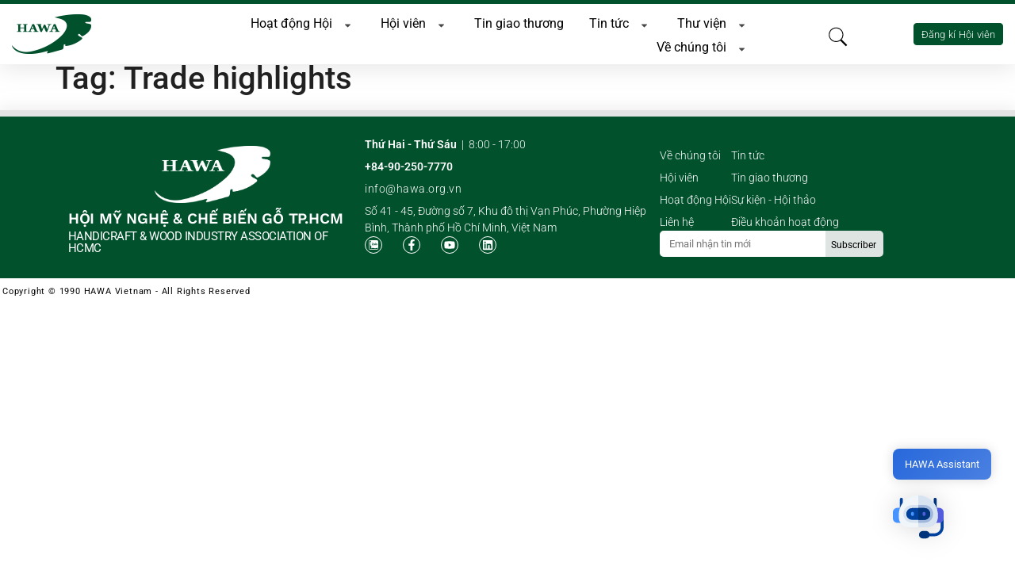

--- FILE ---
content_type: text/html; charset=UTF-8
request_url: https://hawa.vn/tag/trade-highlights/?lang=en
body_size: 39365
content:
<!doctype html>
<html lang="en-US" prefix="og: https://ogp.me/ns#">

<head>
	<meta charset="UTF-8">
	<meta name="viewport" content="width=device-width, initial-scale=1">
	
<!-- Search Engine Optimization by Rank Math PRO - https://rankmath.com/ -->
<title>Trade highlights Archives - HAWA</title>
<meta name="robots" content="follow, noindex"/>
<meta property="og:locale" content="en_US" />
<meta property="og:type" content="article" />
<meta property="og:title" content="Trade highlights Archives - HAWA" />
<meta property="og:url" content="https://hawa.vn/tag/trade-highlights/" />
<meta property="og:site_name" content="Hội Mỹ nghệ &amp; Chế biến Gỗ TP.HCM" />
<meta property="article:publisher" content="https://www.facebook.com/hawaviet" />
<meta property="og:image" content="https://hawa.vn/wp-content/uploads/2025/06/hawa-feature-img-01-1.png" />
<meta property="og:image:secure_url" content="https://hawa.vn/wp-content/uploads/2025/06/hawa-feature-img-01-1.png" />
<meta property="og:image:width" content="1200" />
<meta property="og:image:height" content="675" />
<meta property="og:image:alt" content="HAWA - HỘI MỸ NGHỆ &amp; CHẾ BIẾN GỖ TP.HCM. HANDICRAFT &amp; WOOD INDUSTRY ASSOCIATION OF HCMC" />
<meta property="og:image:type" content="image/png" />
<meta name="twitter:card" content="summary_large_image" />
<meta name="twitter:title" content="Trade highlights Archives - HAWA" />
<meta name="twitter:image" content="https://hawa.vn/wp-content/uploads/2025/06/hawa-feature-img-01-1.png" />
<script type="application/ld+json" class="rank-math-schema-pro">{"@context":"https://schema.org","@graph":[{"@type":"Place","@id":"https://hawa.vn/#place","address":{"@type":"PostalAddress","streetAddress":"S\u1ed1 41 - 45, \u0110\u01b0\u1eddng s\u1ed1 7, Khu \u0111\u00f4 th\u1ecb V\u1ea1n Ph\u00fac","addressLocality":"Ph\u01b0\u1eddng Hi\u1ec7p B\u00ecnh","addressRegion":"Th\u00e0nh ph\u1ed1 H\u1ed3 Ch\u00ed Minh","postalCode":"71314","addressCountry":"VN"}},{"@type":"NGO","@id":"https://hawa.vn/#organization","name":"H\u1ed9i M\u1ef9 ngh\u1ec7 v\u00e0 Ch\u1ebf bi\u1ebfn G\u1ed7 th\u00e0nh ph\u1ed1 H\u1ed3 Ch\u00ed Minh","url":"https://hawa.vn","sameAs":["https://www.facebook.com/hawaviet"],"email":"info@hawa.org.vn","address":{"@type":"PostalAddress","streetAddress":"S\u1ed1 41 - 45, \u0110\u01b0\u1eddng s\u1ed1 7, Khu \u0111\u00f4 th\u1ecb V\u1ea1n Ph\u00fac","addressLocality":"Ph\u01b0\u1eddng Hi\u1ec7p B\u00ecnh","addressRegion":"Th\u00e0nh ph\u1ed1 H\u1ed3 Ch\u00ed Minh","postalCode":"71314","addressCountry":"VN"},"logo":{"@type":"ImageObject","@id":"https://hawa.vn/#logo","url":"https://hawa.vn/wp-content/uploads/2021/08/logo-hawa-400x200-1.png","contentUrl":"https://hawa.vn/wp-content/uploads/2021/08/logo-hawa-400x200-1.png","caption":"H\u1ed9i M\u1ef9 ngh\u1ec7 &amp; Ch\u1ebf bi\u1ebfn G\u1ed7 TP.HCM","inLanguage":"en-US","width":"400","height":"200"},"contactPoint":[{"@type":"ContactPoint","telephone":"+84-90-250-7770","contactType":"customer support"}],"description":"H\u1ed9i M\u1ef9 ngh\u1ec7 v\u00e0 Ch\u1ebf bi\u1ebfn G\u1ed7 th\u00e0nh ph\u1ed1 H\u1ed3 Ch\u00ed Minh\nHandicraft and Wood Industry Association of HCMC","location":{"@id":"https://hawa.vn/#place"}},{"@type":"WebSite","@id":"https://hawa.vn/#website","url":"https://hawa.vn","name":"H\u1ed9i M\u1ef9 ngh\u1ec7 &amp; Ch\u1ebf bi\u1ebfn G\u1ed7 TP.HCM","alternateName":"HAWA","publisher":{"@id":"https://hawa.vn/#organization"},"inLanguage":"en-US"},{"@type":"BreadcrumbList","@id":"https://hawa.vn/tag/trade-highlights/#breadcrumb","itemListElement":[{"@type":"ListItem","position":"1","item":{"@id":"https://hawa.vn","name":"Home"}},{"@type":"ListItem","position":"2","item":{"@id":"https://hawa.vn/tag/trade-highlights/","name":"Trade highlights"}}]},{"@type":"CollectionPage","@id":"https://hawa.vn/tag/trade-highlights/#webpage","url":"https://hawa.vn/tag/trade-highlights/","name":"Trade highlights Archives - HAWA","isPartOf":{"@id":"https://hawa.vn/#website"},"inLanguage":"en-US","breadcrumb":{"@id":"https://hawa.vn/tag/trade-highlights/#breadcrumb"}}]}</script>
<!-- /Rank Math WordPress SEO plugin -->

<link rel='dns-prefetch' href='//www.googletagmanager.com' />
<link rel="alternate" type="application/rss+xml" title="HAWA &raquo; Feed" href="https://hawa.vn/feed/" />
<link rel="alternate" type="application/rss+xml" title="HAWA &raquo; Comments Feed" href="https://hawa.vn/comments/feed/" />
<link rel="alternate" type="application/rss+xml" title="HAWA &raquo; Trade highlights Tag Feed" href="https://hawa.vn/tag/trade-highlights/feed/" />
<style id='wp-img-auto-sizes-contain-inline-css'>
img:is([sizes=auto i],[sizes^="auto," i]){contain-intrinsic-size:3000px 1500px}
/*# sourceURL=wp-img-auto-sizes-contain-inline-css */
</style>
<style id='wp-emoji-styles-inline-css'>

	img.wp-smiley, img.emoji {
		display: inline !important;
		border: none !important;
		box-shadow: none !important;
		height: 1em !important;
		width: 1em !important;
		margin: 0 0.07em !important;
		vertical-align: -0.1em !important;
		background: none !important;
		padding: 0 !important;
	}
/*# sourceURL=wp-emoji-styles-inline-css */
</style>
<link rel='stylesheet' id='wp-block-library-css' href='https://hawa.vn/wp-includes/css/dist/block-library/style.min.css?ver=6.9' media='all' />
<style id='filebird-block-filebird-gallery-style-inline-css'>
ul.filebird-block-filebird-gallery{margin:auto!important;padding:0!important;width:100%}ul.filebird-block-filebird-gallery.layout-grid{display:grid;grid-gap:20px;align-items:stretch;grid-template-columns:repeat(var(--columns),1fr);justify-items:stretch}ul.filebird-block-filebird-gallery.layout-grid li img{border:1px solid #ccc;box-shadow:2px 2px 6px 0 rgba(0,0,0,.3);height:100%;max-width:100%;-o-object-fit:cover;object-fit:cover;width:100%}ul.filebird-block-filebird-gallery.layout-masonry{-moz-column-count:var(--columns);-moz-column-gap:var(--space);column-gap:var(--space);-moz-column-width:var(--min-width);columns:var(--min-width) var(--columns);display:block;overflow:auto}ul.filebird-block-filebird-gallery.layout-masonry li{margin-bottom:var(--space)}ul.filebird-block-filebird-gallery li{list-style:none}ul.filebird-block-filebird-gallery li figure{height:100%;margin:0;padding:0;position:relative;width:100%}ul.filebird-block-filebird-gallery li figure figcaption{background:linear-gradient(0deg,rgba(0,0,0,.7),rgba(0,0,0,.3) 70%,transparent);bottom:0;box-sizing:border-box;color:#fff;font-size:.8em;margin:0;max-height:100%;overflow:auto;padding:3em .77em .7em;position:absolute;text-align:center;width:100%;z-index:2}ul.filebird-block-filebird-gallery li figure figcaption a{color:inherit}.fb-block-hover-animation-zoomIn figure{overflow:hidden}.fb-block-hover-animation-zoomIn figure img{transform:scale(1);transition:.3s ease-in-out}.fb-block-hover-animation-zoomIn figure:hover img{transform:scale(1.3)}.fb-block-hover-animation-shine figure{overflow:hidden;position:relative}.fb-block-hover-animation-shine figure:before{background:linear-gradient(90deg,hsla(0,0%,100%,0) 0,hsla(0,0%,100%,.3));content:"";display:block;height:100%;left:-75%;position:absolute;top:0;transform:skewX(-25deg);width:50%;z-index:2}.fb-block-hover-animation-shine figure:hover:before{animation:shine .75s}@keyframes shine{to{left:125%}}.fb-block-hover-animation-opacity figure{overflow:hidden}.fb-block-hover-animation-opacity figure img{opacity:1;transition:.3s ease-in-out}.fb-block-hover-animation-opacity figure:hover img{opacity:.5}.fb-block-hover-animation-grayscale figure img{filter:grayscale(100%);transition:.3s ease-in-out}.fb-block-hover-animation-grayscale figure:hover img{filter:grayscale(0)}

/*# sourceURL=https://hawa.vn/wp-content/plugins/filebird-pro/blocks/filebird-gallery/build/style-index.css */
</style>
<style id='global-styles-inline-css'>
:root{--wp--preset--aspect-ratio--square: 1;--wp--preset--aspect-ratio--4-3: 4/3;--wp--preset--aspect-ratio--3-4: 3/4;--wp--preset--aspect-ratio--3-2: 3/2;--wp--preset--aspect-ratio--2-3: 2/3;--wp--preset--aspect-ratio--16-9: 16/9;--wp--preset--aspect-ratio--9-16: 9/16;--wp--preset--color--black: #000000;--wp--preset--color--cyan-bluish-gray: #abb8c3;--wp--preset--color--white: #ffffff;--wp--preset--color--pale-pink: #f78da7;--wp--preset--color--vivid-red: #cf2e2e;--wp--preset--color--luminous-vivid-orange: #ff6900;--wp--preset--color--luminous-vivid-amber: #fcb900;--wp--preset--color--light-green-cyan: #7bdcb5;--wp--preset--color--vivid-green-cyan: #00d084;--wp--preset--color--pale-cyan-blue: #8ed1fc;--wp--preset--color--vivid-cyan-blue: #0693e3;--wp--preset--color--vivid-purple: #9b51e0;--wp--preset--gradient--vivid-cyan-blue-to-vivid-purple: linear-gradient(135deg,rgb(6,147,227) 0%,rgb(155,81,224) 100%);--wp--preset--gradient--light-green-cyan-to-vivid-green-cyan: linear-gradient(135deg,rgb(122,220,180) 0%,rgb(0,208,130) 100%);--wp--preset--gradient--luminous-vivid-amber-to-luminous-vivid-orange: linear-gradient(135deg,rgb(252,185,0) 0%,rgb(255,105,0) 100%);--wp--preset--gradient--luminous-vivid-orange-to-vivid-red: linear-gradient(135deg,rgb(255,105,0) 0%,rgb(207,46,46) 100%);--wp--preset--gradient--very-light-gray-to-cyan-bluish-gray: linear-gradient(135deg,rgb(238,238,238) 0%,rgb(169,184,195) 100%);--wp--preset--gradient--cool-to-warm-spectrum: linear-gradient(135deg,rgb(74,234,220) 0%,rgb(151,120,209) 20%,rgb(207,42,186) 40%,rgb(238,44,130) 60%,rgb(251,105,98) 80%,rgb(254,248,76) 100%);--wp--preset--gradient--blush-light-purple: linear-gradient(135deg,rgb(255,206,236) 0%,rgb(152,150,240) 100%);--wp--preset--gradient--blush-bordeaux: linear-gradient(135deg,rgb(254,205,165) 0%,rgb(254,45,45) 50%,rgb(107,0,62) 100%);--wp--preset--gradient--luminous-dusk: linear-gradient(135deg,rgb(255,203,112) 0%,rgb(199,81,192) 50%,rgb(65,88,208) 100%);--wp--preset--gradient--pale-ocean: linear-gradient(135deg,rgb(255,245,203) 0%,rgb(182,227,212) 50%,rgb(51,167,181) 100%);--wp--preset--gradient--electric-grass: linear-gradient(135deg,rgb(202,248,128) 0%,rgb(113,206,126) 100%);--wp--preset--gradient--midnight: linear-gradient(135deg,rgb(2,3,129) 0%,rgb(40,116,252) 100%);--wp--preset--font-size--small: 13px;--wp--preset--font-size--medium: 20px;--wp--preset--font-size--large: 36px;--wp--preset--font-size--x-large: 42px;--wp--preset--spacing--20: 0.44rem;--wp--preset--spacing--30: 0.67rem;--wp--preset--spacing--40: 1rem;--wp--preset--spacing--50: 1.5rem;--wp--preset--spacing--60: 2.25rem;--wp--preset--spacing--70: 3.38rem;--wp--preset--spacing--80: 5.06rem;--wp--preset--shadow--natural: 6px 6px 9px rgba(0, 0, 0, 0.2);--wp--preset--shadow--deep: 12px 12px 50px rgba(0, 0, 0, 0.4);--wp--preset--shadow--sharp: 6px 6px 0px rgba(0, 0, 0, 0.2);--wp--preset--shadow--outlined: 6px 6px 0px -3px rgb(255, 255, 255), 6px 6px rgb(0, 0, 0);--wp--preset--shadow--crisp: 6px 6px 0px rgb(0, 0, 0);}:root { --wp--style--global--content-size: 800px;--wp--style--global--wide-size: 1200px; }:where(body) { margin: 0; }.wp-site-blocks > .alignleft { float: left; margin-right: 2em; }.wp-site-blocks > .alignright { float: right; margin-left: 2em; }.wp-site-blocks > .aligncenter { justify-content: center; margin-left: auto; margin-right: auto; }:where(.wp-site-blocks) > * { margin-block-start: 24px; margin-block-end: 0; }:where(.wp-site-blocks) > :first-child { margin-block-start: 0; }:where(.wp-site-blocks) > :last-child { margin-block-end: 0; }:root { --wp--style--block-gap: 24px; }:root :where(.is-layout-flow) > :first-child{margin-block-start: 0;}:root :where(.is-layout-flow) > :last-child{margin-block-end: 0;}:root :where(.is-layout-flow) > *{margin-block-start: 24px;margin-block-end: 0;}:root :where(.is-layout-constrained) > :first-child{margin-block-start: 0;}:root :where(.is-layout-constrained) > :last-child{margin-block-end: 0;}:root :where(.is-layout-constrained) > *{margin-block-start: 24px;margin-block-end: 0;}:root :where(.is-layout-flex){gap: 24px;}:root :where(.is-layout-grid){gap: 24px;}.is-layout-flow > .alignleft{float: left;margin-inline-start: 0;margin-inline-end: 2em;}.is-layout-flow > .alignright{float: right;margin-inline-start: 2em;margin-inline-end: 0;}.is-layout-flow > .aligncenter{margin-left: auto !important;margin-right: auto !important;}.is-layout-constrained > .alignleft{float: left;margin-inline-start: 0;margin-inline-end: 2em;}.is-layout-constrained > .alignright{float: right;margin-inline-start: 2em;margin-inline-end: 0;}.is-layout-constrained > .aligncenter{margin-left: auto !important;margin-right: auto !important;}.is-layout-constrained > :where(:not(.alignleft):not(.alignright):not(.alignfull)){max-width: var(--wp--style--global--content-size);margin-left: auto !important;margin-right: auto !important;}.is-layout-constrained > .alignwide{max-width: var(--wp--style--global--wide-size);}body .is-layout-flex{display: flex;}.is-layout-flex{flex-wrap: wrap;align-items: center;}.is-layout-flex > :is(*, div){margin: 0;}body .is-layout-grid{display: grid;}.is-layout-grid > :is(*, div){margin: 0;}body{padding-top: 0px;padding-right: 0px;padding-bottom: 0px;padding-left: 0px;}a:where(:not(.wp-element-button)){text-decoration: underline;}:root :where(.wp-element-button, .wp-block-button__link){background-color: #32373c;border-width: 0;color: #fff;font-family: inherit;font-size: inherit;font-style: inherit;font-weight: inherit;letter-spacing: inherit;line-height: inherit;padding-top: calc(0.667em + 2px);padding-right: calc(1.333em + 2px);padding-bottom: calc(0.667em + 2px);padding-left: calc(1.333em + 2px);text-decoration: none;text-transform: inherit;}.has-black-color{color: var(--wp--preset--color--black) !important;}.has-cyan-bluish-gray-color{color: var(--wp--preset--color--cyan-bluish-gray) !important;}.has-white-color{color: var(--wp--preset--color--white) !important;}.has-pale-pink-color{color: var(--wp--preset--color--pale-pink) !important;}.has-vivid-red-color{color: var(--wp--preset--color--vivid-red) !important;}.has-luminous-vivid-orange-color{color: var(--wp--preset--color--luminous-vivid-orange) !important;}.has-luminous-vivid-amber-color{color: var(--wp--preset--color--luminous-vivid-amber) !important;}.has-light-green-cyan-color{color: var(--wp--preset--color--light-green-cyan) !important;}.has-vivid-green-cyan-color{color: var(--wp--preset--color--vivid-green-cyan) !important;}.has-pale-cyan-blue-color{color: var(--wp--preset--color--pale-cyan-blue) !important;}.has-vivid-cyan-blue-color{color: var(--wp--preset--color--vivid-cyan-blue) !important;}.has-vivid-purple-color{color: var(--wp--preset--color--vivid-purple) !important;}.has-black-background-color{background-color: var(--wp--preset--color--black) !important;}.has-cyan-bluish-gray-background-color{background-color: var(--wp--preset--color--cyan-bluish-gray) !important;}.has-white-background-color{background-color: var(--wp--preset--color--white) !important;}.has-pale-pink-background-color{background-color: var(--wp--preset--color--pale-pink) !important;}.has-vivid-red-background-color{background-color: var(--wp--preset--color--vivid-red) !important;}.has-luminous-vivid-orange-background-color{background-color: var(--wp--preset--color--luminous-vivid-orange) !important;}.has-luminous-vivid-amber-background-color{background-color: var(--wp--preset--color--luminous-vivid-amber) !important;}.has-light-green-cyan-background-color{background-color: var(--wp--preset--color--light-green-cyan) !important;}.has-vivid-green-cyan-background-color{background-color: var(--wp--preset--color--vivid-green-cyan) !important;}.has-pale-cyan-blue-background-color{background-color: var(--wp--preset--color--pale-cyan-blue) !important;}.has-vivid-cyan-blue-background-color{background-color: var(--wp--preset--color--vivid-cyan-blue) !important;}.has-vivid-purple-background-color{background-color: var(--wp--preset--color--vivid-purple) !important;}.has-black-border-color{border-color: var(--wp--preset--color--black) !important;}.has-cyan-bluish-gray-border-color{border-color: var(--wp--preset--color--cyan-bluish-gray) !important;}.has-white-border-color{border-color: var(--wp--preset--color--white) !important;}.has-pale-pink-border-color{border-color: var(--wp--preset--color--pale-pink) !important;}.has-vivid-red-border-color{border-color: var(--wp--preset--color--vivid-red) !important;}.has-luminous-vivid-orange-border-color{border-color: var(--wp--preset--color--luminous-vivid-orange) !important;}.has-luminous-vivid-amber-border-color{border-color: var(--wp--preset--color--luminous-vivid-amber) !important;}.has-light-green-cyan-border-color{border-color: var(--wp--preset--color--light-green-cyan) !important;}.has-vivid-green-cyan-border-color{border-color: var(--wp--preset--color--vivid-green-cyan) !important;}.has-pale-cyan-blue-border-color{border-color: var(--wp--preset--color--pale-cyan-blue) !important;}.has-vivid-cyan-blue-border-color{border-color: var(--wp--preset--color--vivid-cyan-blue) !important;}.has-vivid-purple-border-color{border-color: var(--wp--preset--color--vivid-purple) !important;}.has-vivid-cyan-blue-to-vivid-purple-gradient-background{background: var(--wp--preset--gradient--vivid-cyan-blue-to-vivid-purple) !important;}.has-light-green-cyan-to-vivid-green-cyan-gradient-background{background: var(--wp--preset--gradient--light-green-cyan-to-vivid-green-cyan) !important;}.has-luminous-vivid-amber-to-luminous-vivid-orange-gradient-background{background: var(--wp--preset--gradient--luminous-vivid-amber-to-luminous-vivid-orange) !important;}.has-luminous-vivid-orange-to-vivid-red-gradient-background{background: var(--wp--preset--gradient--luminous-vivid-orange-to-vivid-red) !important;}.has-very-light-gray-to-cyan-bluish-gray-gradient-background{background: var(--wp--preset--gradient--very-light-gray-to-cyan-bluish-gray) !important;}.has-cool-to-warm-spectrum-gradient-background{background: var(--wp--preset--gradient--cool-to-warm-spectrum) !important;}.has-blush-light-purple-gradient-background{background: var(--wp--preset--gradient--blush-light-purple) !important;}.has-blush-bordeaux-gradient-background{background: var(--wp--preset--gradient--blush-bordeaux) !important;}.has-luminous-dusk-gradient-background{background: var(--wp--preset--gradient--luminous-dusk) !important;}.has-pale-ocean-gradient-background{background: var(--wp--preset--gradient--pale-ocean) !important;}.has-electric-grass-gradient-background{background: var(--wp--preset--gradient--electric-grass) !important;}.has-midnight-gradient-background{background: var(--wp--preset--gradient--midnight) !important;}.has-small-font-size{font-size: var(--wp--preset--font-size--small) !important;}.has-medium-font-size{font-size: var(--wp--preset--font-size--medium) !important;}.has-large-font-size{font-size: var(--wp--preset--font-size--large) !important;}.has-x-large-font-size{font-size: var(--wp--preset--font-size--x-large) !important;}
:root :where(.wp-block-pullquote){font-size: 1.5em;line-height: 1.6;}
/*# sourceURL=global-styles-inline-css */
</style>
<link rel='stylesheet' id='mwai_chatbot_theme_timeless-css' href='https://hawa.vn/wp-content/plugins/ai-engine/themes/timeless.css?ver=1768184194' media='all' />
<link rel='stylesheet' id='hello-elementor-css' href='https://hawa.vn/wp-content/themes/hello-elementor/assets/css/reset.css?ver=3.4.5' media='all' />
<link rel='stylesheet' id='hello-elementor-theme-style-css' href='https://hawa.vn/wp-content/themes/hello-elementor/assets/css/theme.css?ver=3.4.5' media='all' />
<link rel='stylesheet' id='hello-elementor-header-footer-css' href='https://hawa.vn/wp-content/themes/hello-elementor/assets/css/header-footer.css?ver=3.4.5' media='all' />
<link rel='stylesheet' id='chld_thm_cfg_child-css' href='https://hawa.vn/wp-content/themes/hawa/style.css?ver=6.9' media='all' />
<link rel='stylesheet' id='custom-fa-css' href='https://hawa.vn/wp-content/themes/hawa/font-custom/font-awesome/css/all.css?ver=6.9' media='all' />
<link rel='stylesheet' id='elementor-frontend-css' href='https://hawa.vn/wp-content/plugins/elementor/assets/css/frontend.min.css?ver=3.34.1' media='all' />
<style id='elementor-frontend-inline-css'>
.elementor-kit-5{--e-global-color-primary:#00512C;--e-global-color-secondary:#222222;--e-global-color-text:#333333;--e-global-typography-primary-font-family:"Roboto";--e-global-typography-primary-font-weight:600;--e-global-typography-secondary-font-family:"Roboto";--e-global-typography-secondary-font-weight:400;--e-global-typography-text-font-family:"Roboto";--e-global-typography-text-font-weight:400;--e-global-typography-accent-font-family:"Roboto";--e-global-typography-accent-font-weight:500;color:#222222;font-family:"Roboto", Sans-serif;}.elementor-kit-5 e-page-transition{background-color:#00512C;}.elementor-kit-5 button,.elementor-kit-5 input[type="button"],.elementor-kit-5 input[type="submit"],.elementor-kit-5 .elementor-button{font-family:"Roboto", Sans-serif;}.elementor-kit-5 label{font-family:"Roboto", Sans-serif;}.elementor-kit-5 input:not([type="button"]):not([type="submit"]),.elementor-kit-5 textarea,.elementor-kit-5 .elementor-field-textual{font-family:"Roboto", Sans-serif;}.elementor-section.elementor-section-boxed > .elementor-container{max-width:1300px;}.e-con{--container-max-width:1300px;}.elementor-widget:not(:last-child){--kit-widget-spacing:20px;}.elementor-element{--widgets-spacing:20px 20px;--widgets-spacing-row:20px;--widgets-spacing-column:20px;}{}h1.entry-title{display:var(--page-title-display);}.site-header{padding-inline-end:0px;padding-inline-start:0px;}@media(max-width:1024px){.elementor-section.elementor-section-boxed > .elementor-container{max-width:1024px;}.e-con{--container-max-width:1024px;}}@media(max-width:767px){.elementor-section.elementor-section-boxed > .elementor-container{max-width:767px;}.e-con{--container-max-width:767px;}}/* Start custom CSS */body.mce-content-body {
    font-family: Arial, sans-serif !important;
  }
body.mce-content-body p,
body.mce-content-body h1,
body.mce-content-body h2,
body.mce-content-body h3,
body.mce-content-body h4,
body.mce-content-body h5,
body.mce-content-body h6,
body.mce-content-body li {
    font-family: Arial, sans-serif !important;
}/* End custom CSS */
.elementor-17 .elementor-element.elementor-element-b9feb73{--display:flex;--flex-direction:row;--container-widget-width:calc( ( 1 - var( --container-widget-flex-grow ) ) * 100% );--container-widget-height:100%;--container-widget-flex-grow:1;--container-widget-align-self:stretch;--flex-wrap-mobile:wrap;--justify-content:space-between;--align-items:center;--gap:0px 0px;--row-gap:0px;--column-gap:0px;border-style:solid;--border-style:solid;border-width:5px 0px 0px 0px;--border-top-width:5px;--border-right-width:0px;--border-bottom-width:0px;--border-left-width:0px;border-color:#00512C;--border-color:#00512C;box-shadow:0px 5px 30px 0px rgba(0,0,0,0.1);--padding-top:6px;--padding-bottom:6px;--padding-left:15px;--padding-right:15px;--z-index:998;}.elementor-17 .elementor-element.elementor-element-b9feb73:not(.elementor-motion-effects-element-type-background), .elementor-17 .elementor-element.elementor-element-b9feb73 > .elementor-motion-effects-container > .elementor-motion-effects-layer{background-color:#FFFFFF;}.elementor-widget-theme-site-logo .widget-image-caption{color:var( --e-global-color-text );font-family:var( --e-global-typography-text-font-family ), Sans-serif;font-weight:var( --e-global-typography-text-font-weight );}.elementor-17 .elementor-element.elementor-element-bb8a219{width:var( --container-widget-width, 8% );max-width:8%;--container-widget-width:8%;--container-widget-flex-grow:0;}.elementor-17 .elementor-element.elementor-element-bb8a219.elementor-element{--flex-grow:0;--flex-shrink:0;}.elementor-widget-nav-menu .elementor-nav-menu .elementor-item{font-family:var( --e-global-typography-primary-font-family ), Sans-serif;font-weight:var( --e-global-typography-primary-font-weight );}.elementor-widget-nav-menu .elementor-nav-menu--main .elementor-item{color:var( --e-global-color-text );fill:var( --e-global-color-text );}.elementor-widget-nav-menu{--e-nav-menu-divider-color:var( --e-global-color-text );}.elementor-widget-nav-menu .elementor-nav-menu--dropdown .elementor-item, .elementor-widget-nav-menu .elementor-nav-menu--dropdown  .elementor-sub-item{font-family:var( --e-global-typography-accent-font-family ), Sans-serif;font-weight:var( --e-global-typography-accent-font-weight );}.elementor-17 .elementor-element.elementor-element-b8e0968{width:var( --container-widget-width, 64% );max-width:64%;margin:0px 0px calc(var(--kit-widget-spacing, 0px) + 0px) 0px;padding:4px 0px 0px 0px;--container-widget-width:64%;--container-widget-flex-grow:0;}.elementor-17 .elementor-element.elementor-element-b8e0968.elementor-element{--flex-grow:0;--flex-shrink:0;}.elementor-17 .elementor-element.elementor-element-b8e0968 .elementor-nav-menu .elementor-item{font-family:"Roboto", Sans-serif;font-size:16px;font-weight:400;}.elementor-17 .elementor-element.elementor-element-b8e0968 .elementor-nav-menu--main .elementor-item{color:#000000;fill:#000000;padding-left:16px;padding-right:16px;padding-top:5px;padding-bottom:5px;}.elementor-17 .elementor-element.elementor-element-b8e0968 .elementor-nav-menu--main .elementor-item:hover,
					.elementor-17 .elementor-element.elementor-element-b8e0968 .elementor-nav-menu--main .elementor-item.elementor-item-active,
					.elementor-17 .elementor-element.elementor-element-b8e0968 .elementor-nav-menu--main .elementor-item.highlighted,
					.elementor-17 .elementor-element.elementor-element-b8e0968 .elementor-nav-menu--main .elementor-item:focus{color:#00512C;fill:#00512C;}.elementor-17 .elementor-element.elementor-element-b8e0968 .elementor-nav-menu--main .elementor-item.elementor-item-active{color:#00512C;}.elementor-17 .elementor-element.elementor-element-b8e0968 .elementor-nav-menu--dropdown a, .elementor-17 .elementor-element.elementor-element-b8e0968 .elementor-menu-toggle{color:#000000;fill:#000000;}.elementor-17 .elementor-element.elementor-element-b8e0968 .elementor-nav-menu--dropdown{background-color:#FBFFFC;border-style:solid;border-width:0px 0px 3px 1px;border-color:#00512C;border-radius:0px 0px 0px 0px;}.elementor-17 .elementor-element.elementor-element-b8e0968 .elementor-nav-menu--dropdown a:hover,
					.elementor-17 .elementor-element.elementor-element-b8e0968 .elementor-nav-menu--dropdown a:focus,
					.elementor-17 .elementor-element.elementor-element-b8e0968 .elementor-nav-menu--dropdown a.elementor-item-active,
					.elementor-17 .elementor-element.elementor-element-b8e0968 .elementor-nav-menu--dropdown a.highlighted,
					.elementor-17 .elementor-element.elementor-element-b8e0968 .elementor-menu-toggle:hover,
					.elementor-17 .elementor-element.elementor-element-b8e0968 .elementor-menu-toggle:focus{color:#FFFFFF;}.elementor-17 .elementor-element.elementor-element-b8e0968 .elementor-nav-menu--dropdown a:hover,
					.elementor-17 .elementor-element.elementor-element-b8e0968 .elementor-nav-menu--dropdown a:focus,
					.elementor-17 .elementor-element.elementor-element-b8e0968 .elementor-nav-menu--dropdown a.elementor-item-active,
					.elementor-17 .elementor-element.elementor-element-b8e0968 .elementor-nav-menu--dropdown a.highlighted{background-color:#00512C;}.elementor-17 .elementor-element.elementor-element-b8e0968 .elementor-nav-menu--dropdown a.elementor-item-active{color:#FFFFFF;background-color:#00512C;}.elementor-17 .elementor-element.elementor-element-b8e0968 .elementor-nav-menu--dropdown .elementor-item, .elementor-17 .elementor-element.elementor-element-b8e0968 .elementor-nav-menu--dropdown  .elementor-sub-item{font-family:"Roboto", Sans-serif;font-size:15px;font-weight:300;}.elementor-17 .elementor-element.elementor-element-b8e0968 .elementor-nav-menu--dropdown li:first-child a{border-top-left-radius:0px;border-top-right-radius:0px;}.elementor-17 .elementor-element.elementor-element-b8e0968 .elementor-nav-menu--dropdown li:last-child a{border-bottom-right-radius:0px;border-bottom-left-radius:0px;}.elementor-17 .elementor-element.elementor-element-b8e0968 .elementor-nav-menu--main .elementor-nav-menu--dropdown, .elementor-17 .elementor-element.elementor-element-b8e0968 .elementor-nav-menu__container.elementor-nav-menu--dropdown{box-shadow:4px 2px 14px 0px rgba(0, 0, 0, 0.24);}.elementor-17 .elementor-element.elementor-element-b8e0968 .elementor-nav-menu--dropdown li:not(:last-child){border-style:solid;border-color:#EEEEEE;border-bottom-width:1px;}.elementor-17 .elementor-element.elementor-element-b8e0968 .elementor-nav-menu--main > .elementor-nav-menu > li > .elementor-nav-menu--dropdown, .elementor-17 .elementor-element.elementor-element-b8e0968 .elementor-nav-menu__container.elementor-nav-menu--dropdown{margin-top:6px !important;}.elementor-17 .elementor-element.elementor-element-b8e0968 .elementor-menu-toggle{background-color:#ffffff;}.elementor-widget-image .widget-image-caption{color:var( --e-global-color-text );font-family:var( --e-global-typography-text-font-family ), Sans-serif;font-weight:var( --e-global-typography-text-font-weight );}.elementor-17 .elementor-element.elementor-element-6c0ac0d{padding:6px 0px 0px 0px;}.elementor-17 .elementor-element.elementor-element-6c0ac0d.elementor-element{--flex-grow:0;--flex-shrink:0;}.elementor-17 .elementor-element.elementor-element-6c0ac0d img{width:27%;border-style:none;}.elementor-widget-button .elementor-button{font-family:var( --e-global-typography-accent-font-family ), Sans-serif;font-weight:var( --e-global-typography-accent-font-weight );}.elementor-17 .elementor-element.elementor-element-4ba3978 .elementor-button{background-color:#00512C;font-family:"Roboto", Sans-serif;font-size:13px;font-weight:300;word-spacing:1px;fill:#FFFFFF;color:#FFFFFF;border-style:solid;border-width:1px 1px 1px 1px;border-color:#00512C;border-radius:4px 4px 4px 4px;padding:7px 9px 6px 9px;}.elementor-17 .elementor-element.elementor-element-4ba3978 .elementor-button:hover, .elementor-17 .elementor-element.elementor-element-4ba3978 .elementor-button:focus{background-color:#00512C;color:#FFFFFF;border-color:#00512C;box-shadow:4px 4px 7px 0px rgba(173.4, 173.4, 173.4, 0.45);}.elementor-17 .elementor-element.elementor-element-4ba3978.elementor-element{--align-self:center;}.elementor-17 .elementor-element.elementor-element-4ba3978 .elementor-button:hover svg, .elementor-17 .elementor-element.elementor-element-4ba3978 .elementor-button:focus svg{fill:#FFFFFF;}.elementor-17 .elementor-element.elementor-element-5eb3426.elementor-element{--order:99999 /* order end hack */;}.elementor-widget-icon.elementor-view-stacked .elementor-icon{background-color:var( --e-global-color-primary );}.elementor-widget-icon.elementor-view-framed .elementor-icon, .elementor-widget-icon.elementor-view-default .elementor-icon{color:var( --e-global-color-primary );border-color:var( --e-global-color-primary );}.elementor-widget-icon.elementor-view-framed .elementor-icon, .elementor-widget-icon.elementor-view-default .elementor-icon svg{fill:var( --e-global-color-primary );}.elementor-17 .elementor-element.elementor-element-780eff8{margin:0px 0px calc(var(--kit-widget-spacing, 0px) + 0px) 5px;padding:5px 0px 0px 0px;}.elementor-17 .elementor-element.elementor-element-780eff8 .elementor-icon-wrapper{text-align:center;}.elementor-17 .elementor-element.elementor-element-780eff8.elementor-view-stacked .elementor-icon{background-color:#424242;}.elementor-17 .elementor-element.elementor-element-780eff8.elementor-view-framed .elementor-icon, .elementor-17 .elementor-element.elementor-element-780eff8.elementor-view-default .elementor-icon{color:#424242;border-color:#424242;}.elementor-17 .elementor-element.elementor-element-780eff8.elementor-view-framed .elementor-icon, .elementor-17 .elementor-element.elementor-element-780eff8.elementor-view-default .elementor-icon svg{fill:#424242;}.elementor-17 .elementor-element.elementor-element-780eff8 .elementor-icon{font-size:22px;}.elementor-17 .elementor-element.elementor-element-780eff8 .elementor-icon svg{height:22px;}.elementor-theme-builder-content-area{height:400px;}.elementor-location-header:before, .elementor-location-footer:before{content:"";display:table;clear:both;}@media(max-width:1024px){.elementor-17 .elementor-element.elementor-element-b9feb73{border-width:3px 0px 0px 0px;--border-top-width:3px;--border-right-width:0px;--border-bottom-width:0px;--border-left-width:0px;--padding-top:2px;--padding-bottom:3px;--padding-left:15px;--padding-right:15px;}.elementor-17 .elementor-element.elementor-element-bb8a219{--container-widget-width:15%;--container-widget-flex-grow:0;width:var( --container-widget-width, 15% );max-width:15%;}.elementor-17 .elementor-element.elementor-element-bb8a219.elementor-element{--order:3;}.elementor-17 .elementor-element.elementor-element-bb8a219 img{width:75%;}.elementor-17 .elementor-element.elementor-element-b8e0968{--container-widget-width:10%;--container-widget-flex-grow:0;width:var( --container-widget-width, 10% );max-width:10%;}.elementor-17 .elementor-element.elementor-element-b8e0968.elementor-element{--order:1;}.elementor-17 .elementor-element.elementor-element-b8e0968 .elementor-nav-menu--main > .elementor-nav-menu > li > .elementor-nav-menu--dropdown, .elementor-17 .elementor-element.elementor-element-b8e0968 .elementor-nav-menu__container.elementor-nav-menu--dropdown{margin-top:12px !important;}.elementor-17 .elementor-element.elementor-element-6c0ac0d.elementor-element{--order:2;}.elementor-17 .elementor-element.elementor-element-4ba3978.elementor-element{--order:4;}.elementor-17 .elementor-element.elementor-element-4ba3978 .elementor-button{font-size:12px;padding:6px 9px 5px 9px;}.elementor-17 .elementor-element.elementor-element-5eb3426.elementor-element{--order:5;}}@media(min-width:768px){.elementor-17 .elementor-element.elementor-element-b9feb73{--content-width:1300px;}}@media(max-width:767px){.elementor-17 .elementor-element.elementor-element-b9feb73{--content-width:100%;--justify-content:space-between;--gap:0px 0px;--row-gap:0px;--column-gap:0px;border-width:4px 0px 0px 0px;--border-top-width:4px;--border-right-width:0px;--border-bottom-width:0px;--border-left-width:0px;--margin-top:0px;--margin-bottom:0px;--margin-left:0px;--margin-right:0px;--padding-top:0px;--padding-bottom:2px;--padding-left:8px;--padding-right:5px;}.elementor-17 .elementor-element.elementor-element-bb8a219{padding:4px 0px 3px 0px;--container-widget-width:25%;--container-widget-flex-grow:0;width:var( --container-widget-width, 25% );max-width:25%;text-align:end;}.elementor-17 .elementor-element.elementor-element-bb8a219.elementor-element{--order:2;}.elementor-17 .elementor-element.elementor-element-bb8a219 img{width:75px;}.elementor-17 .elementor-element.elementor-element-b8e0968{--container-widget-width:5%;--container-widget-flex-grow:0;width:var( --container-widget-width, 5% );max-width:5%;}.elementor-17 .elementor-element.elementor-element-b8e0968.elementor-element{--align-self:center;--order:1;}.elementor-17 .elementor-element.elementor-element-b8e0968 .elementor-nav-menu--dropdown .elementor-item, .elementor-17 .elementor-element.elementor-element-b8e0968 .elementor-nav-menu--dropdown  .elementor-sub-item{font-size:16px;}.elementor-17 .elementor-element.elementor-element-b8e0968 .elementor-nav-menu--dropdown a{padding-top:24px;padding-bottom:24px;}.elementor-17 .elementor-element.elementor-element-b8e0968 .elementor-nav-menu--main > .elementor-nav-menu > li > .elementor-nav-menu--dropdown, .elementor-17 .elementor-element.elementor-element-b8e0968 .elementor-nav-menu__container.elementor-nav-menu--dropdown{margin-top:20px !important;}.elementor-17 .elementor-element.elementor-element-6c0ac0d{width:var( --container-widget-width, 15% );max-width:15%;--container-widget-width:15%;--container-widget-flex-grow:0;}.elementor-17 .elementor-element.elementor-element-6c0ac0d.elementor-element{--order:3;}.elementor-17 .elementor-element.elementor-element-6c0ac0d img{width:47%;}.elementor-17 .elementor-element.elementor-element-5eb3426{width:initial;max-width:initial;}.elementor-17 .elementor-element.elementor-element-5eb3426.elementor-element{--align-self:center;}.elementor-17 .elementor-element.elementor-element-780eff8{width:var( --container-widget-width, 10% );max-width:10%;--container-widget-width:10%;--container-widget-flex-grow:0;}}/* Start custom CSS for nav-menu, class: .elementor-element-b8e0968 */.main-menu .elementor-nav-menu--dropdown a {
    color: #33373d;
    padding-right: 40px;
}

.main-menu svg.e-font-icon-svg.e-fas-caret-down {
    width: 19px !important;
    padding-top: 4px;
    fill: #474747;
}

.main-menu .sub-arrow {
    padding: 2px;
  
}

.menu-cap1 :hover {
    font-weight: 700 !important;
}

.menu-cap1 :active {
    font-weight: 700 !important;
}

.menu-cap2 :hover {
    font-weight: 300 !important;
}


/* Giao diện Tablet
* Dropdown Menu
*/
@media (max-width: 1024px) {
   nav.elementor-nav-menu--dropdown.elementor-nav-menu__container {
    width: 280px !important;
} 
}/* End custom CSS */
/* Start custom CSS for shortcode, class: .elementor-element-5eb3426 */.gt_float_switcher.notranslate {
    border-radius: 5px;
}

.gt_float_switcher img {
    width: 22px !important;
}

.gt_float_switcher .gt-selected .gt-current-lang span.gt-lang-code {
   font-size: 13px !important;
}

.gt_options.gt-open {
    font-size: 13px !important;
}

.gt_float_switcher .gt-selected .gt-current-lang {
    padding: 3px 10px !important;
    margin-top:6px !important;
}
.gt_float_switcher .gt_options a {
    padding: 3px 10px 6px 10px !important;
}/* End custom CSS */
.elementor-31354 .elementor-element.elementor-element-d3150d2{--display:flex;--flex-direction:row;--container-widget-width:calc( ( 1 - var( --container-widget-flex-grow ) ) * 100% );--container-widget-height:100%;--container-widget-flex-grow:1;--container-widget-align-self:stretch;--flex-wrap-mobile:wrap;--justify-content:center;--align-items:center;--gap:0% 6%;--row-gap:0%;--column-gap:6%;border-style:solid;--border-style:solid;border-width:8px 0px 0px 0px;--border-top-width:8px;--border-right-width:0px;--border-bottom-width:0px;--border-left-width:0px;border-color:#E4E4E4;--border-color:#E4E4E4;box-shadow:0px -3px 17px 0px rgba(226.10000000000002, 219.71021739130438, 219.71021739130438, 0.5);--padding-top:25px;--padding-bottom:18px;--padding-left:20px;--padding-right:20px;}.elementor-31354 .elementor-element.elementor-element-d3150d2:not(.elementor-motion-effects-element-type-background), .elementor-31354 .elementor-element.elementor-element-d3150d2 > .elementor-motion-effects-container > .elementor-motion-effects-layer{background-color:#00512C;}.elementor-31354 .elementor-element.elementor-element-7ba49cd{--display:flex;--justify-content:center;--align-items:center;--container-widget-width:calc( ( 1 - var( --container-widget-flex-grow ) ) * 100% );--gap:10px 0px;--row-gap:10px;--column-gap:0px;}.elementor-31354 .elementor-element.elementor-element-7ba49cd.e-con{--flex-grow:0;--flex-shrink:0;}.elementor-widget-image .widget-image-caption{color:var( --e-global-color-text );font-family:var( --e-global-typography-text-font-family ), Sans-serif;font-weight:var( --e-global-typography-text-font-weight );}.elementor-31354 .elementor-element.elementor-element-8c557c2{margin:0px 0px calc(var(--kit-widget-spacing, 0px) + 5px) 0px;}.elementor-31354 .elementor-element.elementor-element-8c557c2 img{width:40%;}.elementor-31354 .elementor-element.elementor-element-4230745{--display:flex;--align-items:center;--container-widget-width:calc( ( 1 - var( --container-widget-flex-grow ) ) * 100% );--gap:6px 0px;--row-gap:6px;--column-gap:0px;--padding-top:0px;--padding-bottom:0px;--padding-left:0px;--padding-right:0px;}.elementor-widget-heading .elementor-heading-title{font-family:var( --e-global-typography-primary-font-family ), Sans-serif;font-weight:var( --e-global-typography-primary-font-weight );color:var( --e-global-color-primary );}.elementor-31354 .elementor-element.elementor-element-216aa34 .elementor-heading-title{font-family:"Work Sans", Sans-serif;font-size:19px;font-weight:600;line-height:30px;letter-spacing:-0.2px;color:#FFFFFF;}.elementor-31354 .elementor-element.elementor-element-49d326e .elementor-heading-title{font-family:"Roboto", Sans-serif;font-size:15px;font-weight:400;letter-spacing:-0.5px;color:#FFFFFF;}.elementor-31354 .elementor-element.elementor-element-073d690{--display:flex;--gap:10px 0px;--row-gap:10px;--column-gap:0px;--padding-top:0px;--padding-bottom:0px;--padding-left:0px;--padding-right:0px;}.elementor-31354 .elementor-element.elementor-element-073d690.e-con{--align-self:flex-end;}.elementor-widget-icon-list .elementor-icon-list-item:not(:last-child):after{border-color:var( --e-global-color-text );}.elementor-widget-icon-list .elementor-icon-list-icon i{color:var( --e-global-color-primary );}.elementor-widget-icon-list .elementor-icon-list-icon svg{fill:var( --e-global-color-primary );}.elementor-widget-icon-list .elementor-icon-list-item > .elementor-icon-list-text, .elementor-widget-icon-list .elementor-icon-list-item > a{font-family:var( --e-global-typography-text-font-family ), Sans-serif;font-weight:var( --e-global-typography-text-font-weight );}.elementor-widget-icon-list .elementor-icon-list-text{color:var( --e-global-color-secondary );}.elementor-31354 .elementor-element.elementor-element-8ec5096{width:initial;max-width:initial;--e-icon-list-icon-size:11px;--icon-vertical-align:flex-start;--icon-vertical-offset:5px;}.elementor-31354 .elementor-element.elementor-element-8ec5096.elementor-element{--flex-grow:0;--flex-shrink:0;}.elementor-31354 .elementor-element.elementor-element-8ec5096 .elementor-icon-list-items:not(.elementor-inline-items) .elementor-icon-list-item:not(:last-child){padding-block-end:calc(7px/2);}.elementor-31354 .elementor-element.elementor-element-8ec5096 .elementor-icon-list-items:not(.elementor-inline-items) .elementor-icon-list-item:not(:first-child){margin-block-start:calc(7px/2);}.elementor-31354 .elementor-element.elementor-element-8ec5096 .elementor-icon-list-items.elementor-inline-items .elementor-icon-list-item{margin-inline:calc(7px/2);}.elementor-31354 .elementor-element.elementor-element-8ec5096 .elementor-icon-list-items.elementor-inline-items{margin-inline:calc(-7px/2);}.elementor-31354 .elementor-element.elementor-element-8ec5096 .elementor-icon-list-items.elementor-inline-items .elementor-icon-list-item:after{inset-inline-end:calc(-7px/2);}.elementor-31354 .elementor-element.elementor-element-8ec5096 .elementor-icon-list-icon i{color:#FFFFFF;transition:color 0.3s;}.elementor-31354 .elementor-element.elementor-element-8ec5096 .elementor-icon-list-icon svg{fill:#FFFFFF;transition:fill 0.3s;}.elementor-31354 .elementor-element.elementor-element-8ec5096 .elementor-icon-list-item:hover .elementor-icon-list-icon i{color:#FFFFFF;}.elementor-31354 .elementor-element.elementor-element-8ec5096 .elementor-icon-list-item:hover .elementor-icon-list-icon svg{fill:#FFFFFF;}.elementor-31354 .elementor-element.elementor-element-8ec5096 .elementor-icon-list-icon{padding-inline-end:2px;}.elementor-31354 .elementor-element.elementor-element-8ec5096 .elementor-icon-list-item > .elementor-icon-list-text, .elementor-31354 .elementor-element.elementor-element-8ec5096 .elementor-icon-list-item > a{font-family:"Roboto", Sans-serif;font-size:14px;font-weight:300;}.elementor-31354 .elementor-element.elementor-element-8ec5096 .elementor-icon-list-text{color:#FFFFFF;transition:color 0.3s;}.elementor-31354 .elementor-element.elementor-element-8ec5096 .elementor-icon-list-item:hover .elementor-icon-list-text{color:#FFFFFF;}.elementor-31354 .elementor-element.elementor-element-e95cd0c{--grid-template-columns:repeat(0, auto);text-align:right;margin:0px 0px calc(var(--kit-widget-spacing, 0px) + 10px) 0px;--icon-size:14px;--grid-column-gap:22px;--grid-row-gap:0px;}.elementor-31354 .elementor-element.elementor-element-e95cd0c.elementor-element{--align-self:flex-start;}.elementor-31354 .elementor-element.elementor-element-e95cd0c .elementor-social-icon{background-color:#FFFFFF00;--icon-padding:4px;border-style:solid;border-width:1px 1px 1px 1px;border-color:#FFFFFF;}.elementor-31354 .elementor-element.elementor-element-e95cd0c .elementor-social-icon i{color:#FFFFFF;}.elementor-31354 .elementor-element.elementor-element-e95cd0c .elementor-social-icon svg{fill:#FFFFFF;}.elementor-31354 .elementor-element.elementor-element-e95cd0c .elementor-social-icon:hover i{color:#FFFFFF;}.elementor-31354 .elementor-element.elementor-element-e95cd0c .elementor-social-icon:hover svg{fill:#FFFFFF;}.elementor-31354 .elementor-element.elementor-element-e95cd0c .elementor-social-icon:hover{border-color:#FFFFFF;}.elementor-31354 .elementor-element.elementor-element-1367848{--display:flex;--flex-direction:column;--container-widget-width:100%;--container-widget-height:initial;--container-widget-flex-grow:0;--container-widget-align-self:initial;--flex-wrap-mobile:wrap;--gap:16px 0px;--row-gap:16px;--column-gap:0px;--padding-top:5px;--padding-bottom:0px;--padding-left:0px;--padding-right:0px;}.elementor-31354 .elementor-element.elementor-element-1367848.e-con{--align-self:center;--flex-grow:0;--flex-shrink:0;}.elementor-31354 .elementor-element.elementor-element-3509f81{--display:flex;--flex-direction:row;--container-widget-width:initial;--container-widget-height:100%;--container-widget-flex-grow:1;--container-widget-align-self:stretch;--flex-wrap-mobile:wrap;--gap:0% 20%;--row-gap:0%;--column-gap:20%;--padding-top:0px;--padding-bottom:0px;--padding-left:0px;--padding-right:0px;}.elementor-31354 .elementor-element.elementor-element-6501cdf .elementor-icon-list-items:not(.elementor-inline-items) .elementor-icon-list-item:not(:last-child){padding-block-end:calc(7px/2);}.elementor-31354 .elementor-element.elementor-element-6501cdf .elementor-icon-list-items:not(.elementor-inline-items) .elementor-icon-list-item:not(:first-child){margin-block-start:calc(7px/2);}.elementor-31354 .elementor-element.elementor-element-6501cdf .elementor-icon-list-items.elementor-inline-items .elementor-icon-list-item{margin-inline:calc(7px/2);}.elementor-31354 .elementor-element.elementor-element-6501cdf .elementor-icon-list-items.elementor-inline-items{margin-inline:calc(-7px/2);}.elementor-31354 .elementor-element.elementor-element-6501cdf .elementor-icon-list-items.elementor-inline-items .elementor-icon-list-item:after{inset-inline-end:calc(-7px/2);}.elementor-31354 .elementor-element.elementor-element-6501cdf .elementor-icon-list-icon i{color:#FFFFFF;transition:color 0.3s;}.elementor-31354 .elementor-element.elementor-element-6501cdf .elementor-icon-list-icon svg{fill:#FFFFFF;transition:fill 0.3s;}.elementor-31354 .elementor-element.elementor-element-6501cdf .elementor-icon-list-item:hover .elementor-icon-list-icon i{color:#FFFFFF;}.elementor-31354 .elementor-element.elementor-element-6501cdf .elementor-icon-list-item:hover .elementor-icon-list-icon svg{fill:#FFFFFF;}.elementor-31354 .elementor-element.elementor-element-6501cdf{--e-icon-list-icon-size:14px;--icon-vertical-offset:0px;}.elementor-31354 .elementor-element.elementor-element-6501cdf .elementor-icon-list-item > .elementor-icon-list-text, .elementor-31354 .elementor-element.elementor-element-6501cdf .elementor-icon-list-item > a{font-family:"Roboto", Sans-serif;font-size:14px;font-weight:300;}.elementor-31354 .elementor-element.elementor-element-6501cdf .elementor-icon-list-text{color:#FFFFFF;transition:color 0.3s;}.elementor-31354 .elementor-element.elementor-element-6501cdf .elementor-icon-list-item:hover .elementor-icon-list-text{color:#FFFFFF;}.elementor-31354 .elementor-element.elementor-element-9ff239e .elementor-icon-list-items:not(.elementor-inline-items) .elementor-icon-list-item:not(:last-child){padding-block-end:calc(7px/2);}.elementor-31354 .elementor-element.elementor-element-9ff239e .elementor-icon-list-items:not(.elementor-inline-items) .elementor-icon-list-item:not(:first-child){margin-block-start:calc(7px/2);}.elementor-31354 .elementor-element.elementor-element-9ff239e .elementor-icon-list-items.elementor-inline-items .elementor-icon-list-item{margin-inline:calc(7px/2);}.elementor-31354 .elementor-element.elementor-element-9ff239e .elementor-icon-list-items.elementor-inline-items{margin-inline:calc(-7px/2);}.elementor-31354 .elementor-element.elementor-element-9ff239e .elementor-icon-list-items.elementor-inline-items .elementor-icon-list-item:after{inset-inline-end:calc(-7px/2);}.elementor-31354 .elementor-element.elementor-element-9ff239e .elementor-icon-list-icon i{color:#FFFFFF;transition:color 0.3s;}.elementor-31354 .elementor-element.elementor-element-9ff239e .elementor-icon-list-icon svg{fill:#FFFFFF;transition:fill 0.3s;}.elementor-31354 .elementor-element.elementor-element-9ff239e .elementor-icon-list-item:hover .elementor-icon-list-icon i{color:#FFFFFF;}.elementor-31354 .elementor-element.elementor-element-9ff239e .elementor-icon-list-item:hover .elementor-icon-list-icon svg{fill:#FFFFFF;}.elementor-31354 .elementor-element.elementor-element-9ff239e{--e-icon-list-icon-size:14px;--icon-vertical-offset:0px;}.elementor-31354 .elementor-element.elementor-element-9ff239e .elementor-icon-list-item > .elementor-icon-list-text, .elementor-31354 .elementor-element.elementor-element-9ff239e .elementor-icon-list-item > a{font-family:"Roboto", Sans-serif;font-size:14px;font-weight:300;}.elementor-31354 .elementor-element.elementor-element-9ff239e .elementor-icon-list-text{color:#FFFFFF;transition:color 0.3s;}.elementor-31354 .elementor-element.elementor-element-9ff239e .elementor-icon-list-item:hover .elementor-icon-list-text{color:#FFFFFF;}.elementor-widget-form .elementor-field-group > label, .elementor-widget-form .elementor-field-subgroup label{color:var( --e-global-color-text );}.elementor-widget-form .elementor-field-group > label{font-family:var( --e-global-typography-text-font-family ), Sans-serif;font-weight:var( --e-global-typography-text-font-weight );}.elementor-widget-form .elementor-field-type-html{color:var( --e-global-color-text );font-family:var( --e-global-typography-text-font-family ), Sans-serif;font-weight:var( --e-global-typography-text-font-weight );}.elementor-widget-form .elementor-field-group .elementor-field{color:var( --e-global-color-text );}.elementor-widget-form .elementor-field-group .elementor-field, .elementor-widget-form .elementor-field-subgroup label{font-family:var( --e-global-typography-text-font-family ), Sans-serif;font-weight:var( --e-global-typography-text-font-weight );}.elementor-widget-form .elementor-button{font-family:var( --e-global-typography-accent-font-family ), Sans-serif;font-weight:var( --e-global-typography-accent-font-weight );}.elementor-widget-form .elementor-message{font-family:var( --e-global-typography-text-font-family ), Sans-serif;font-weight:var( --e-global-typography-text-font-weight );}.elementor-widget-form .e-form__indicators__indicator, .elementor-widget-form .e-form__indicators__indicator__label{font-family:var( --e-global-typography-accent-font-family ), Sans-serif;font-weight:var( --e-global-typography-accent-font-weight );}.elementor-widget-form{--e-form-steps-indicator-inactive-primary-color:var( --e-global-color-text );--e-form-steps-indicator-progress-background-color:var( --e-global-color-text );--e-form-steps-indicator-progress-meter-color:var( --e-global-color-text );}.elementor-widget-form .e-form__indicators__indicator__progress__meter{font-family:var( --e-global-typography-accent-font-family ), Sans-serif;font-weight:var( --e-global-typography-accent-font-weight );}.elementor-31354 .elementor-element.elementor-element-581ce2e{width:var( --container-widget-width, 80% );max-width:80%;--container-widget-width:80%;--container-widget-flex-grow:0;--e-form-steps-indicators-spacing:20px;--e-form-steps-indicator-padding:30px;--e-form-steps-indicator-inactive-secondary-color:#ffffff;--e-form-steps-indicator-active-secondary-color:#ffffff;--e-form-steps-indicator-completed-secondary-color:#ffffff;--e-form-steps-divider-width:1px;--e-form-steps-divider-gap:10px;}.elementor-31354 .elementor-element.elementor-element-581ce2e .elementor-field-group{padding-right:calc( 0px/2 );padding-left:calc( 0px/2 );margin-bottom:0px;}.elementor-31354 .elementor-element.elementor-element-581ce2e .elementor-form-fields-wrapper{margin-left:calc( -0px/2 );margin-right:calc( -0px/2 );margin-bottom:-0px;}.elementor-31354 .elementor-element.elementor-element-581ce2e .elementor-field-group.recaptcha_v3-bottomleft, .elementor-31354 .elementor-element.elementor-element-581ce2e .elementor-field-group.recaptcha_v3-bottomright{margin-bottom:0;}body.rtl .elementor-31354 .elementor-element.elementor-element-581ce2e .elementor-labels-inline .elementor-field-group > label{padding-left:0px;}body:not(.rtl) .elementor-31354 .elementor-element.elementor-element-581ce2e .elementor-labels-inline .elementor-field-group > label{padding-right:0px;}body .elementor-31354 .elementor-element.elementor-element-581ce2e .elementor-labels-above .elementor-field-group > label{padding-bottom:0px;}.elementor-31354 .elementor-element.elementor-element-581ce2e .elementor-field-group > label{font-family:"Roboto", Sans-serif;font-weight:400;}.elementor-31354 .elementor-element.elementor-element-581ce2e .elementor-field-type-html{padding-bottom:0px;color:#080808;font-family:"Roboto", Sans-serif;font-weight:400;}.elementor-31354 .elementor-element.elementor-element-581ce2e .elementor-field-group .elementor-field{color:#1E1E1E;}.elementor-31354 .elementor-element.elementor-element-581ce2e .elementor-field-group .elementor-field, .elementor-31354 .elementor-element.elementor-element-581ce2e .elementor-field-subgroup label{font-family:"Roboto", Sans-serif;font-weight:400;}.elementor-31354 .elementor-element.elementor-element-581ce2e .elementor-field-group .elementor-field:not(.elementor-select-wrapper){background-color:#FFFFFF;border-width:0px 0px 0px 0px;border-radius:5px 0px 0px 5px;}.elementor-31354 .elementor-element.elementor-element-581ce2e .elementor-field-group .elementor-select-wrapper select{background-color:#FFFFFF;border-width:0px 0px 0px 0px;border-radius:5px 0px 0px 5px;}.elementor-31354 .elementor-element.elementor-element-581ce2e .elementor-button{font-family:"Roboto", Sans-serif;font-size:12px;font-weight:400;border-style:solid;border-width:1px 1px 1px 1px;border-radius:0px 5px 5px 0px;padding:3px 8px 0px 6px;}.elementor-31354 .elementor-element.elementor-element-581ce2e .e-form__buttons__wrapper__button-next{background-color:#F1F1F1EB;color:#000000;border-color:#C2C2C200;}.elementor-31354 .elementor-element.elementor-element-581ce2e .elementor-button[type="submit"]{background-color:#F1F1F1EB;color:#000000;border-color:#C2C2C200;}.elementor-31354 .elementor-element.elementor-element-581ce2e .elementor-button[type="submit"] svg *{fill:#000000;}.elementor-31354 .elementor-element.elementor-element-581ce2e .e-form__buttons__wrapper__button-previous{background-color:#296045;color:#ffffff;}.elementor-31354 .elementor-element.elementor-element-581ce2e .e-form__buttons__wrapper__button-next:hover{background-color:#29604500;color:#FFFFFF;border-color:#FFFFFF;}.elementor-31354 .elementor-element.elementor-element-581ce2e .elementor-button[type="submit"]:hover{background-color:#29604500;color:#FFFFFF;border-color:#FFFFFF;}.elementor-31354 .elementor-element.elementor-element-581ce2e .elementor-button[type="submit"]:hover svg *{fill:#FFFFFF;}.elementor-31354 .elementor-element.elementor-element-581ce2e .e-form__buttons__wrapper__button-previous:hover{color:#ffffff;border-color:#FFFFFF;}.elementor-31354 .elementor-element.elementor-element-581ce2e .elementor-message{font-family:"Roboto", Sans-serif;font-weight:400;}.elementor-31354 .elementor-element.elementor-element-581ce2e .e-form__indicators__indicator, .elementor-31354 .elementor-element.elementor-element-581ce2e .e-form__indicators__indicator__label{font-family:"Roboto", Sans-serif;font-weight:500;}.elementor-31354 .elementor-element.elementor-element-91b4d18{--display:flex;--flex-direction:row;--container-widget-width:initial;--container-widget-height:100%;--container-widget-flex-grow:1;--container-widget-align-self:stretch;--flex-wrap-mobile:wrap;--justify-content:center;--margin-top:0px;--margin-bottom:0px;--margin-left:0px;--margin-right:0px;--padding-top:3px;--padding-bottom:3px;--padding-left:3px;--padding-right:3px;}.elementor-31354 .elementor-element.elementor-element-91b4d18:not(.elementor-motion-effects-element-type-background), .elementor-31354 .elementor-element.elementor-element-91b4d18 > .elementor-motion-effects-container > .elementor-motion-effects-layer{background-color:#FFFFFF;}.elementor-31354 .elementor-element.elementor-element-5fe74f4 .elementor-heading-title{font-family:"Roboto", Sans-serif;font-size:11px;font-weight:400;letter-spacing:0.8px;color:#000000;}.elementor-theme-builder-content-area{height:400px;}.elementor-location-header:before, .elementor-location-footer:before{content:"";display:table;clear:both;}@media(max-width:1024px){.elementor-31354 .elementor-element.elementor-element-d3150d2{--flex-direction:row;--container-widget-width:initial;--container-widget-height:100%;--container-widget-flex-grow:1;--container-widget-align-self:stretch;--flex-wrap-mobile:wrap;--justify-content:space-evenly;--flex-wrap:wrap;--margin-top:0%;--margin-bottom:0%;--margin-left:0%;--margin-right:0%;--padding-top:2%;--padding-bottom:2%;--padding-left:2%;--padding-right:2%;}.elementor-31354 .elementor-element.elementor-element-7ba49cd{--flex-direction:row;--container-widget-width:calc( ( 1 - var( --container-widget-flex-grow ) ) * 100% );--container-widget-height:100%;--container-widget-flex-grow:1;--container-widget-align-self:stretch;--flex-wrap-mobile:wrap;--justify-content:space-around;--align-items:flex-start;--gap:0px 0px;--row-gap:0px;--column-gap:0px;--margin-top:15px;--margin-bottom:20px;--margin-left:0px;--margin-right:0px;--padding-top:0px;--padding-bottom:0px;--padding-left:0px;--padding-right:0px;}.elementor-31354 .elementor-element.elementor-element-8c557c2{width:var( --container-widget-width, 22% );max-width:22%;--container-widget-width:22%;--container-widget-flex-grow:0;}.elementor-31354 .elementor-element.elementor-element-8c557c2 img{width:100%;}.elementor-31354 .elementor-element.elementor-element-4230745{--gap:3px 0px;--row-gap:3px;--column-gap:0px;}.elementor-31354 .elementor-element.elementor-element-216aa34 .elementor-heading-title{font-size:2.2vw;}.elementor-31354 .elementor-element.elementor-element-49d326e .elementor-heading-title{font-size:1.6vw;}.elementor-31354 .elementor-element.elementor-element-073d690{--flex-direction:column;--container-widget-width:calc( ( 1 - var( --container-widget-flex-grow ) ) * 100% );--container-widget-height:initial;--container-widget-flex-grow:0;--container-widget-align-self:initial;--flex-wrap-mobile:wrap;--align-items:flex-start;--gap:0px 25px;--row-gap:0px;--column-gap:25px;}.elementor-31354 .elementor-element.elementor-element-073d690.e-con{--align-self:center;}.elementor-31354 .elementor-element.elementor-element-8ec5096{width:initial;max-width:initial;}.elementor-31354 .elementor-element.elementor-element-e95cd0c{text-align:left;margin:10px 0px calc(var(--kit-widget-spacing, 0px) + 0px) 0px;--icon-size:18px;}.elementor-31354 .elementor-element.elementor-element-e95cd0c.elementor-element{--align-self:flex-start;}}@media(max-width:767px){.elementor-31354 .elementor-element.elementor-element-d3150d2{--gap:10px 0px;--row-gap:10px;--column-gap:0px;--margin-top:0%;--margin-bottom:0%;--margin-left:0%;--margin-right:0%;--padding-top:0px;--padding-bottom:0px;--padding-left:20px;--padding-right:20px;}.elementor-31354 .elementor-element.elementor-element-7ba49cd{--width:100%;--margin-top:8%;--margin-bottom:4%;--margin-left:1%;--margin-right:1%;--padding-top:0px;--padding-bottom:0px;--padding-left:0px;--padding-right:0px;}.elementor-31354 .elementor-element.elementor-element-8c557c2{margin:0px 0px calc(var(--kit-widget-spacing, 0px) + 10px) 0px;--container-widget-width:35%;--container-widget-flex-grow:0;width:var( --container-widget-width, 35% );max-width:35%;}.elementor-31354 .elementor-element.elementor-element-4230745{--width:100%;}.elementor-31354 .elementor-element.elementor-element-216aa34 .elementor-heading-title{font-size:4.6vw;}.elementor-31354 .elementor-element.elementor-element-49d326e .elementor-heading-title{font-size:3.4vw;letter-spacing:-0.5px;}.elementor-31354 .elementor-element.elementor-element-8ec5096 .elementor-icon-list-item > .elementor-icon-list-text, .elementor-31354 .elementor-element.elementor-element-8ec5096 .elementor-icon-list-item > a{font-size:3.8vw;}.elementor-31354 .elementor-element.elementor-element-e95cd0c{margin:15px 0px calc(var(--kit-widget-spacing, 0px) + 0px) 0px;}}@media(min-width:768px){.elementor-31354 .elementor-element.elementor-element-7ba49cd{--width:31%;}.elementor-31354 .elementor-element.elementor-element-073d690{--width:30%;}.elementor-31354 .elementor-element.elementor-element-1367848{--width:30%;}}@media(max-width:1024px) and (min-width:768px){.elementor-31354 .elementor-element.elementor-element-7ba49cd{--width:64%;}.elementor-31354 .elementor-element.elementor-element-073d690{--width:45%;}.elementor-31354 .elementor-element.elementor-element-1367848{--width:42%;}}/* Start custom CSS for icon-list, class: .elementor-element-8ec5096 */.opening-footer span.elementor-icon-list-text b {
    font-weight: 600 !important;
}

.gian-chu-email {
    letter-spacing: 0.5px;
}/* End custom CSS */
/* Start custom CSS for icon-list, class: .elementor-element-6501cdf */.link-footer a:hover {
    text-decoration: underline;
    color: #ffffff;
    text-underline-offset: 5px;
}/* End custom CSS */
/* Start custom CSS for form, class: .elementor-element-581ce2e */#form_theo_doi input#form-field-name {
    padding-top: 0 !important;
    padding-bottom: 0 !important;
}/* End custom CSS */
/*# sourceURL=elementor-frontend-inline-css */
</style>
<link rel='stylesheet' id='widget-image-css' href='https://hawa.vn/wp-content/plugins/elementor/assets/css/widget-image.min.css?ver=3.34.1' media='all' />
<link rel='stylesheet' id='widget-nav-menu-css' href='https://hawa.vn/wp-content/plugins/elementor-pro/assets/css/widget-nav-menu.min.css?ver=3.34.0' media='all' />
<link rel='stylesheet' id='e-animation-pulse-css' href='https://hawa.vn/wp-content/plugins/elementor/assets/lib/animations/styles/e-animation-pulse.min.css?ver=3.34.1' media='all' />
<link rel='stylesheet' id='e-sticky-css' href='https://hawa.vn/wp-content/plugins/elementor-pro/assets/css/modules/sticky.min.css?ver=3.34.0' media='all' />
<link rel='stylesheet' id='e-animation-fadeInDown-css' href='https://hawa.vn/wp-content/plugins/elementor/assets/lib/animations/styles/fadeInDown.min.css?ver=3.34.1' media='all' />
<link rel='stylesheet' id='widget-heading-css' href='https://hawa.vn/wp-content/plugins/elementor/assets/css/widget-heading.min.css?ver=3.34.1' media='all' />
<link rel='stylesheet' id='widget-icon-list-css' href='https://hawa.vn/wp-content/plugins/elementor/assets/css/widget-icon-list.min.css?ver=3.34.1' media='all' />
<link rel='stylesheet' id='e-animation-grow-css' href='https://hawa.vn/wp-content/plugins/elementor/assets/lib/animations/styles/e-animation-grow.min.css?ver=3.34.1' media='all' />
<link rel='stylesheet' id='widget-social-icons-css' href='https://hawa.vn/wp-content/plugins/elementor/assets/css/widget-social-icons.min.css?ver=3.34.1' media='all' />
<link rel='stylesheet' id='e-apple-webkit-css' href='https://hawa.vn/wp-content/plugins/elementor/assets/css/conditionals/apple-webkit.min.css?ver=3.34.1' media='all' />
<link rel='stylesheet' id='e-animation-buzz-css' href='https://hawa.vn/wp-content/plugins/elementor/assets/lib/animations/styles/e-animation-buzz.min.css?ver=3.34.1' media='all' />
<link rel='stylesheet' id='widget-form-css' href='https://hawa.vn/wp-content/plugins/elementor-pro/assets/css/widget-form.min.css?ver=3.34.0' media='all' />
<link rel='stylesheet' id='filebird-elementor-frontend-css' href='https://hawa.vn/wp-content/plugins/filebird-pro/includes/PageBuilders/Elementor/assets/css/frontend.css?ver=6.5.2' media='all' />
<link rel='stylesheet' id='elementor-gf-local-roboto-css' href='https://hawa.vn/wp-content/uploads/elementor/google-fonts/css/roboto.css?ver=1750936807' media='all' />
<link rel='stylesheet' id='elementor-gf-local-worksans-css' href='https://hawa.vn/wp-content/uploads/elementor/google-fonts/css/worksans.css?ver=1750936826' media='all' />
<script type="text/javascript">
            window._nslDOMReady = (function () {
                const executedCallbacks = new Set();
            
                return function (callback) {
                    /**
                    * Third parties might dispatch DOMContentLoaded events, so we need to ensure that we only run our callback once!
                    */
                    if (executedCallbacks.has(callback)) return;
            
                    const wrappedCallback = function () {
                        if (executedCallbacks.has(callback)) return;
                        executedCallbacks.add(callback);
                        callback();
                    };
            
                    if (document.readyState === "complete" || document.readyState === "interactive") {
                        wrappedCallback();
                    } else {
                        document.addEventListener("DOMContentLoaded", wrappedCallback);
                    }
                };
            })();
        </script><script src="https://hawa.vn/wp-includes/js/dist/vendor/react.min.js?ver=18.3.1.1" id="react-js"></script>
<script src="https://hawa.vn/wp-includes/js/dist/vendor/react-dom.min.js?ver=18.3.1.1" id="react-dom-js"></script>
<script src="https://hawa.vn/wp-includes/js/dist/escape-html.min.js?ver=6561a406d2d232a6fbd2" id="wp-escape-html-js"></script>
<script src="https://hawa.vn/wp-includes/js/dist/element.min.js?ver=6a582b0c827fa25df3dd" id="wp-element-js"></script>
<script src="https://hawa.vn/wp-content/plugins/ai-engine/app/chatbot.js?ver=1768184194" id="mwai_chatbot-js"></script>
<script src="https://hawa.vn/wp-content/plugins/ai-engine/vendor/highlightjs/highlight.min.js?ver=11.7" id="mwai_highlight-js"></script>
<script src="https://hawa.vn/wp-includes/js/jquery/jquery.min.js?ver=3.7.1" id="jquery-core-js"></script>
<script src="https://hawa.vn/wp-includes/js/jquery/jquery-migrate.min.js?ver=3.4.1" id="jquery-migrate-js"></script>

<!-- Google tag (gtag.js) snippet added by Site Kit -->
<!-- Google Analytics snippet added by Site Kit -->
<script src="https://www.googletagmanager.com/gtag/js?id=GT-NSKG45L" id="google_gtagjs-js" async></script>
<script id="google_gtagjs-js-after">
window.dataLayer = window.dataLayer || [];function gtag(){dataLayer.push(arguments);}
gtag("set","linker",{"domains":["hawa.vn"]});
gtag("js", new Date());
gtag("set", "developer_id.dZTNiMT", true);
gtag("config", "GT-NSKG45L");
 window._googlesitekit = window._googlesitekit || {}; window._googlesitekit.throttledEvents = []; window._googlesitekit.gtagEvent = (name, data) => { var key = JSON.stringify( { name, data } ); if ( !! window._googlesitekit.throttledEvents[ key ] ) { return; } window._googlesitekit.throttledEvents[ key ] = true; setTimeout( () => { delete window._googlesitekit.throttledEvents[ key ]; }, 5 ); gtag( "event", name, { ...data, event_source: "site-kit" } ); }; 
//# sourceURL=google_gtagjs-js-after
</script>
<link rel="https://api.w.org/" href="https://hawa.vn/wp-json/" /><link rel="alternate" title="JSON" type="application/json" href="https://hawa.vn/wp-json/wp/v2/tags/639" /><link rel="EditURI" type="application/rsd+xml" title="RSD" href="https://hawa.vn/xmlrpc.php?rsd" />
<meta name="generator" content="WordPress 6.9" />
<meta name="generator" content="Site Kit by Google 1.170.0" />		<script type="text/javascript">
				(function(c,l,a,r,i,t,y){
					c[a]=c[a]||function(){(c[a].q=c[a].q||[]).push(arguments)};t=l.createElement(r);t.async=1;
					t.src="https://www.clarity.ms/tag/"+i+"?ref=wordpress";y=l.getElementsByTagName(r)[0];y.parentNode.insertBefore(t,y);
				})(window, document, "clarity", "script", "spzdx6r1yv");
		</script>
		<meta name="generator" content="Elementor 3.34.1; features: e_font_icon_svg, additional_custom_breakpoints; settings: css_print_method-internal, google_font-enabled, font_display-swap">
<style type="text/css" id="filter-everything-inline-css">.wpc-orderby-select{width:100%}.wpc-filters-open-button-container{display:none}.wpc-debug-message{padding:16px;font-size:14px;border:1px dashed #ccc;margin-bottom:20px}.wpc-debug-title{visibility:hidden}.wpc-button-inner,.wpc-chip-content{display:flex;align-items:center}.wpc-icon-html-wrapper{position:relative;margin-right:10px;top:2px}.wpc-icon-html-wrapper span{display:block;height:1px;width:18px;border-radius:3px;background:#2c2d33;margin-bottom:4px;position:relative}span.wpc-icon-line-1:after,span.wpc-icon-line-2:after,span.wpc-icon-line-3:after{content:"";display:block;width:3px;height:3px;border:1px solid #2c2d33;background-color:#fff;position:absolute;top:-2px;box-sizing:content-box}span.wpc-icon-line-3:after{border-radius:50%;left:2px}span.wpc-icon-line-1:after{border-radius:50%;left:5px}span.wpc-icon-line-2:after{border-radius:50%;left:12px}body .wpc-filters-open-button-container a.wpc-filters-open-widget,body .wpc-filters-open-button-container a.wpc-open-close-filters-button{display:inline-block;text-align:left;border:1px solid #2c2d33;border-radius:2px;line-height:1.5;padding:7px 12px;background-color:transparent;color:#2c2d33;box-sizing:border-box;text-decoration:none!important;font-weight:400;transition:none;position:relative}@media screen and (max-width:768px){.wpc_show_bottom_widget .wpc-filters-open-button-container,.wpc_show_open_close_button .wpc-filters-open-button-container{display:block}.wpc_show_bottom_widget .wpc-filters-open-button-container{margin-top:1em;margin-bottom:1em}}</style>
			<style>
				.e-con.e-parent:nth-of-type(n+4):not(.e-lazyloaded):not(.e-no-lazyload),
				.e-con.e-parent:nth-of-type(n+4):not(.e-lazyloaded):not(.e-no-lazyload) * {
					background-image: none !important;
				}
				@media screen and (max-height: 1024px) {
					.e-con.e-parent:nth-of-type(n+3):not(.e-lazyloaded):not(.e-no-lazyload),
					.e-con.e-parent:nth-of-type(n+3):not(.e-lazyloaded):not(.e-no-lazyload) * {
						background-image: none !important;
					}
				}
				@media screen and (max-height: 640px) {
					.e-con.e-parent:nth-of-type(n+2):not(.e-lazyloaded):not(.e-no-lazyload),
					.e-con.e-parent:nth-of-type(n+2):not(.e-lazyloaded):not(.e-no-lazyload) * {
						background-image: none !important;
					}
				}
			</style>
			
<!-- Google Tag Manager snippet added by Site Kit -->
<script>
			( function( w, d, s, l, i ) {
				w[l] = w[l] || [];
				w[l].push( {'gtm.start': new Date().getTime(), event: 'gtm.js'} );
				var f = d.getElementsByTagName( s )[0],
					j = d.createElement( s ), dl = l != 'dataLayer' ? '&l=' + l : '';
				j.async = true;
				j.src = 'https://www.googletagmanager.com/gtm.js?id=' + i + dl;
				f.parentNode.insertBefore( j, f );
			} )( window, document, 'script', 'dataLayer', 'GTM-NQBZLZG' );
			
</script>

<!-- End Google Tag Manager snippet added by Site Kit -->
<link rel="icon" href="https://hawa.vn/wp-content/uploads/2025/11/favicon-web-hawa-00512C-512x512-1.png" sizes="32x32" />
<link rel="icon" href="https://hawa.vn/wp-content/uploads/2025/11/favicon-web-hawa-00512C-512x512-1.png" sizes="192x192" />
<link rel="apple-touch-icon" href="https://hawa.vn/wp-content/uploads/2025/11/favicon-web-hawa-00512C-512x512-1.png" />
<meta name="msapplication-TileImage" content="https://hawa.vn/wp-content/uploads/2025/11/favicon-web-hawa-00512C-512x512-1.png" />
<style type="text/css">div.nsl-container[data-align="left"] {
    text-align: left;
}

div.nsl-container[data-align="center"] {
    text-align: center;
}

div.nsl-container[data-align="right"] {
    text-align: right;
}


div.nsl-container div.nsl-container-buttons a[data-plugin="nsl"] {
    text-decoration: none;
    box-shadow: none;
    border: 0;
}

div.nsl-container .nsl-container-buttons {
    display: flex;
    padding: 5px 0;
}

div.nsl-container.nsl-container-block .nsl-container-buttons {
    display: inline-grid;
    grid-template-columns: minmax(145px, auto);
}

div.nsl-container-block-fullwidth .nsl-container-buttons {
    flex-flow: column;
    align-items: center;
}

div.nsl-container-block-fullwidth .nsl-container-buttons a,
div.nsl-container-block .nsl-container-buttons a {
    flex: 1 1 auto;
    display: block;
    margin: 5px 0;
    width: 100%;
}

div.nsl-container-inline {
    margin: -5px;
    text-align: left;
}

div.nsl-container-inline .nsl-container-buttons {
    justify-content: center;
    flex-wrap: wrap;
}

div.nsl-container-inline .nsl-container-buttons a {
    margin: 5px;
    display: inline-block;
}

div.nsl-container-grid .nsl-container-buttons {
    flex-flow: row;
    align-items: center;
    flex-wrap: wrap;
}

div.nsl-container-grid .nsl-container-buttons a {
    flex: 1 1 auto;
    display: block;
    margin: 5px;
    max-width: 280px;
    width: 100%;
}

@media only screen and (min-width: 650px) {
    div.nsl-container-grid .nsl-container-buttons a {
        width: auto;
    }
}

div.nsl-container .nsl-button {
    cursor: pointer;
    vertical-align: top;
    border-radius: 4px;
}

div.nsl-container .nsl-button-default {
    color: #fff;
    display: flex;
}

div.nsl-container .nsl-button-icon {
    display: inline-block;
}

div.nsl-container .nsl-button-svg-container {
    flex: 0 0 auto;
    padding: 8px;
    display: flex;
    align-items: center;
}

div.nsl-container svg {
    height: 24px;
    width: 24px;
    vertical-align: top;
}

div.nsl-container .nsl-button-default div.nsl-button-label-container {
    margin: 0 24px 0 12px;
    padding: 10px 0;
    font-family: Helvetica, Arial, sans-serif;
    font-size: 16px;
    line-height: 20px;
    letter-spacing: .25px;
    overflow: hidden;
    text-align: center;
    text-overflow: clip;
    white-space: nowrap;
    flex: 1 1 auto;
    -webkit-font-smoothing: antialiased;
    -moz-osx-font-smoothing: grayscale;
    text-transform: none;
    display: inline-block;
}

div.nsl-container .nsl-button-google[data-skin="light"] {
    box-shadow: inset 0 0 0 1px #747775;
    color: #1f1f1f;
}

div.nsl-container .nsl-button-google[data-skin="dark"] {
    box-shadow: inset 0 0 0 1px #8E918F;
    color: #E3E3E3;
}

div.nsl-container .nsl-button-google[data-skin="neutral"] {
    color: #1F1F1F;
}

div.nsl-container .nsl-button-google div.nsl-button-label-container {
    font-family: "Roboto Medium", Roboto, Helvetica, Arial, sans-serif;
}

div.nsl-container .nsl-button-apple .nsl-button-svg-container {
    padding: 0 6px;
}

div.nsl-container .nsl-button-apple .nsl-button-svg-container svg {
    height: 40px;
    width: auto;
}

div.nsl-container .nsl-button-apple[data-skin="light"] {
    color: #000;
    box-shadow: 0 0 0 1px #000;
}

div.nsl-container .nsl-button-facebook[data-skin="white"] {
    color: #000;
    box-shadow: inset 0 0 0 1px #000;
}

div.nsl-container .nsl-button-facebook[data-skin="light"] {
    color: #1877F2;
    box-shadow: inset 0 0 0 1px #1877F2;
}

div.nsl-container .nsl-button-spotify[data-skin="white"] {
    color: #191414;
    box-shadow: inset 0 0 0 1px #191414;
}

div.nsl-container .nsl-button-apple div.nsl-button-label-container {
    font-size: 17px;
    font-family: -apple-system, BlinkMacSystemFont, "Segoe UI", Roboto, Helvetica, Arial, sans-serif, "Apple Color Emoji", "Segoe UI Emoji", "Segoe UI Symbol";
}

div.nsl-container .nsl-button-slack div.nsl-button-label-container {
    font-size: 17px;
    font-family: -apple-system, BlinkMacSystemFont, "Segoe UI", Roboto, Helvetica, Arial, sans-serif, "Apple Color Emoji", "Segoe UI Emoji", "Segoe UI Symbol";
}

div.nsl-container .nsl-button-slack[data-skin="light"] {
    color: #000000;
    box-shadow: inset 0 0 0 1px #DDDDDD;
}

div.nsl-container .nsl-button-tiktok[data-skin="light"] {
    color: #161823;
    box-shadow: 0 0 0 1px rgba(22, 24, 35, 0.12);
}


div.nsl-container .nsl-button-kakao {
    color: rgba(0, 0, 0, 0.85);
}

.nsl-clear {
    clear: both;
}

.nsl-container {
    clear: both;
}

.nsl-disabled-provider .nsl-button {
    filter: grayscale(1);
    opacity: 0.8;
}

/*Button align start*/

div.nsl-container-inline[data-align="left"] .nsl-container-buttons {
    justify-content: flex-start;
}

div.nsl-container-inline[data-align="center"] .nsl-container-buttons {
    justify-content: center;
}

div.nsl-container-inline[data-align="right"] .nsl-container-buttons {
    justify-content: flex-end;
}


div.nsl-container-grid[data-align="left"] .nsl-container-buttons {
    justify-content: flex-start;
}

div.nsl-container-grid[data-align="center"] .nsl-container-buttons {
    justify-content: center;
}

div.nsl-container-grid[data-align="right"] .nsl-container-buttons {
    justify-content: flex-end;
}

div.nsl-container-grid[data-align="space-around"] .nsl-container-buttons {
    justify-content: space-around;
}

div.nsl-container-grid[data-align="space-between"] .nsl-container-buttons {
    justify-content: space-between;
}

/* Button align end*/

/* Redirect */

#nsl-redirect-overlay {
    display: flex;
    flex-direction: column;
    justify-content: center;
    align-items: center;
    position: fixed;
    z-index: 1000000;
    left: 0;
    top: 0;
    width: 100%;
    height: 100%;
    backdrop-filter: blur(1px);
    background-color: RGBA(0, 0, 0, .32);;
}

#nsl-redirect-overlay-container {
    display: flex;
    flex-direction: column;
    justify-content: center;
    align-items: center;
    background-color: white;
    padding: 30px;
    border-radius: 10px;
}

#nsl-redirect-overlay-spinner {
    content: '';
    display: block;
    margin: 20px;
    border: 9px solid RGBA(0, 0, 0, .6);
    border-top: 9px solid #fff;
    border-radius: 50%;
    box-shadow: inset 0 0 0 1px RGBA(0, 0, 0, .6), 0 0 0 1px RGBA(0, 0, 0, .6);
    width: 40px;
    height: 40px;
    animation: nsl-loader-spin 2s linear infinite;
}

@keyframes nsl-loader-spin {
    0% {
        transform: rotate(0deg)
    }
    to {
        transform: rotate(360deg)
    }
}

#nsl-redirect-overlay-title {
    font-family: -apple-system, BlinkMacSystemFont, "Segoe UI", Roboto, Oxygen-Sans, Ubuntu, Cantarell, "Helvetica Neue", sans-serif;
    font-size: 18px;
    font-weight: bold;
    color: #3C434A;
}

#nsl-redirect-overlay-text {
    font-family: -apple-system, BlinkMacSystemFont, "Segoe UI", Roboto, Oxygen-Sans, Ubuntu, Cantarell, "Helvetica Neue", sans-serif;
    text-align: center;
    font-size: 14px;
    color: #3C434A;
}

/* Redirect END*/</style><style type="text/css">/* Notice fallback */
#nsl-notices-fallback {
    position: fixed;
    right: 10px;
    top: 10px;
    z-index: 10000;
}

.admin-bar #nsl-notices-fallback {
    top: 42px;
}

#nsl-notices-fallback > div {
    position: relative;
    background: #fff;
    border-left: 4px solid #fff;
    box-shadow: 0 1px 1px 0 rgba(0, 0, 0, .1);
    margin: 5px 15px 2px;
    padding: 1px 20px;
}

#nsl-notices-fallback > div.error {
    display: block;
    border-left-color: #dc3232;
}

#nsl-notices-fallback > div.updated {
    display: block;
    border-left-color: #46b450;
}

#nsl-notices-fallback p {
    margin: .5em 0;
    padding: 2px;
}

#nsl-notices-fallback > div:after {
    position: absolute;
    right: 5px;
    top: 5px;
    content: '\00d7';
    display: block;
    height: 16px;
    width: 16px;
    line-height: 16px;
    text-align: center;
    font-size: 20px;
    cursor: pointer;
}</style></head>

<body class="archive tag tag-trade-highlights tag-639 wp-custom-logo wp-embed-responsive wp-theme-hello-elementor wp-child-theme-hawa hello-elementor-default elementor-default elementor-kit-5">
		<!-- Google Tag Manager (noscript) snippet added by Site Kit -->
		<noscript>
			<iframe src="https://www.googletagmanager.com/ns.html?id=GTM-NQBZLZG" height="0" width="0" style="display:none;visibility:hidden"></iframe>
		</noscript>
		<!-- End Google Tag Manager (noscript) snippet added by Site Kit -->
		
<a class="skip-link screen-reader-text" href="#content">
	Skip to content</a>

		<header data-elementor-type="header" data-elementor-id="17" class="elementor elementor-17 elementor-location-header" data-elementor-post-type="elementor_library">
			<div class="elementor-element elementor-element-b9feb73 e-transform e-flex e-con-boxed elementor-invisible e-con e-parent" data-id="b9feb73" data-element_type="container" data-settings="{&quot;sticky&quot;:&quot;top&quot;,&quot;background_background&quot;:&quot;classic&quot;,&quot;animation&quot;:&quot;fadeInDown&quot;,&quot;sticky_on&quot;:[&quot;desktop&quot;,&quot;tablet&quot;,&quot;mobile&quot;],&quot;sticky_offset&quot;:0,&quot;sticky_effects_offset&quot;:0,&quot;sticky_anchor_link_offset&quot;:0,&quot;_transform_translateX_effect&quot;:{&quot;unit&quot;:&quot;px&quot;,&quot;size&quot;:&quot;&quot;,&quot;sizes&quot;:[]},&quot;_transform_translateX_effect_tablet&quot;:{&quot;unit&quot;:&quot;px&quot;,&quot;size&quot;:&quot;&quot;,&quot;sizes&quot;:[]},&quot;_transform_translateX_effect_mobile&quot;:{&quot;unit&quot;:&quot;px&quot;,&quot;size&quot;:&quot;&quot;,&quot;sizes&quot;:[]},&quot;_transform_translateY_effect&quot;:{&quot;unit&quot;:&quot;px&quot;,&quot;size&quot;:&quot;&quot;,&quot;sizes&quot;:[]},&quot;_transform_translateY_effect_tablet&quot;:{&quot;unit&quot;:&quot;px&quot;,&quot;size&quot;:&quot;&quot;,&quot;sizes&quot;:[]},&quot;_transform_translateY_effect_mobile&quot;:{&quot;unit&quot;:&quot;px&quot;,&quot;size&quot;:&quot;&quot;,&quot;sizes&quot;:[]}}">
					<div class="e-con-inner">
				<div class="elementor-element elementor-element-bb8a219 elementor-widget__width-initial e-transform elementor-widget elementor-widget-theme-site-logo elementor-widget-image" data-id="bb8a219" data-element_type="widget" data-settings="{&quot;_transform_scaleX_effect&quot;:{&quot;unit&quot;:&quot;px&quot;,&quot;size&quot;:&quot;&quot;,&quot;sizes&quot;:[]},&quot;_transform_scaleX_effect_tablet&quot;:{&quot;unit&quot;:&quot;px&quot;,&quot;size&quot;:&quot;&quot;,&quot;sizes&quot;:[]},&quot;_transform_scaleX_effect_mobile&quot;:{&quot;unit&quot;:&quot;px&quot;,&quot;size&quot;:&quot;&quot;,&quot;sizes&quot;:[]},&quot;_transform_scaleY_effect&quot;:{&quot;unit&quot;:&quot;px&quot;,&quot;size&quot;:&quot;&quot;,&quot;sizes&quot;:[]},&quot;_transform_scaleY_effect_tablet&quot;:{&quot;unit&quot;:&quot;px&quot;,&quot;size&quot;:&quot;&quot;,&quot;sizes&quot;:[]},&quot;_transform_scaleY_effect_mobile&quot;:{&quot;unit&quot;:&quot;px&quot;,&quot;size&quot;:&quot;&quot;,&quot;sizes&quot;:[]}}" data-widget_type="theme-site-logo.default">
											<a href="https://hawa.vn">
			<img fetchpriority="high" width="400" height="200" src="https://hawa.vn/wp-content/uploads/2021/08/logo-hawa-400x200-1.png" class="attachment-full size-full wp-image-66773" alt="HAWA Logo" srcset="https://hawa.vn/wp-content/uploads/2021/08/logo-hawa-400x200-1.png 400w, https://hawa.vn/wp-content/uploads/2021/08/logo-hawa-400x200-1-300x150.png 300w, https://hawa.vn/wp-content/uploads/2021/08/logo-hawa-400x200-1-150x75.png 150w" sizes="(max-width: 400px) 100vw, 400px" loading="eager" />				</a>
											</div>
				<div class="elementor-element elementor-element-b8e0968 elementor-nav-menu--stretch main-menu elementor-nav-menu__align-end elementor-widget__width-initial elementor-hidden-mobile elementor-nav-menu--dropdown-tablet elementor-nav-menu__text-align-aside elementor-nav-menu--toggle elementor-nav-menu--burger elementor-widget elementor-widget-nav-menu" data-id="b8e0968" data-element_type="widget" data-settings="{&quot;full_width&quot;:&quot;stretch&quot;,&quot;layout&quot;:&quot;horizontal&quot;,&quot;submenu_icon&quot;:{&quot;value&quot;:&quot;&lt;svg aria-hidden=\&quot;true\&quot; class=\&quot;e-font-icon-svg e-fas-caret-down\&quot; viewBox=\&quot;0 0 320 512\&quot; xmlns=\&quot;http:\/\/www.w3.org\/2000\/svg\&quot;&gt;&lt;path d=\&quot;M31.3 192h257.3c17.8 0 26.7 21.5 14.1 34.1L174.1 354.8c-7.8 7.8-20.5 7.8-28.3 0L17.2 226.1C4.6 213.5 13.5 192 31.3 192z\&quot;&gt;&lt;\/path&gt;&lt;\/svg&gt;&quot;,&quot;library&quot;:&quot;fa-solid&quot;},&quot;toggle&quot;:&quot;burger&quot;}" data-widget_type="nav-menu.default">
								<nav aria-label="Menu" class="elementor-nav-menu--main elementor-nav-menu__container elementor-nav-menu--layout-horizontal e--pointer-none">
				<ul id="menu-1-b8e0968" class="elementor-nav-menu"><li class="menu-cap1 menu-item menu-item-type-post_type menu-item-object-page menu-item-has-children menu-item-50709"><a href="https://hawa.vn/hoat-dong-hoi-hawa/" class="elementor-item">Hoạt động Hội</a>
<ul class="sub-menu elementor-nav-menu--dropdown">
	<li class="menu-cap2 menu-item menu-item-type-taxonomy menu-item-object-category menu-item-33506"><a href="https://hawa.vn/hoat-dong-hoi/xuc-tien-thuong-mai/" class="elementor-sub-item">Xúc tiến thương mại</a></li>
	<li class="menu-cap2 menu-item menu-item-type-taxonomy menu-item-object-category menu-item-52070"><a href="https://hawa.vn/hoat-dong-hoi/su-kien-va-hoi-thao/" class="elementor-sub-item">Sự kiện &#8211; Hội thảo</a></li>
	<li class="menu-cap2 menu-item menu-item-type-taxonomy menu-item-object-category menu-item-52069"><a href="https://hawa.vn/hoat-dong-hoi/dao-tao-thiet-ke/" class="elementor-sub-item">Đào tạo &#8211; Thiết kế</a></li>
	<li class="menu-cap2 menu-item menu-item-type-taxonomy menu-item-object-category menu-item-33504"><a href="https://hawa.vn/hoat-dong-hoi/hoi-vien-va-trach-nhiem-xa-hoi/" class="elementor-sub-item">Hội viên và Trách nhiệm xã hội</a></li>
	<li class="menu-cap2 menu-item menu-item-type-post_type menu-item-object-page menu-item-50711"><a href="https://hawa.vn/hoat-dong-hoi-hawa/hoat-dong-hoi-cho-trien-lam/" class="elementor-sub-item">Hội chợ triển lãm</a></li>
	<li class="menu-cap2 menu-item menu-item-type-post_type menu-item-object-page menu-item-50710"><a href="https://hawa.vn/hoat-dong-hoi-hawa/hoat-dong-du-an/" class="elementor-sub-item">Dự án</a></li>
</ul>
</li>
<li class="menu-cap1 menu-item menu-item-type-post_type menu-item-object-page menu-item-has-children menu-item-32784"><a href="https://hawa.vn/page-hoi-vien/" class="elementor-item">Hội viên</a>
<ul class="sub-menu elementor-nav-menu--dropdown">
	<li class="menu-cap2 menu-item menu-item-type-post_type menu-item-object-page menu-item-53590"><a href="https://hawa.vn/page-hoi-vien/dang-ki-hoi-vien/" class="elementor-sub-item">Đăng kí Hội viên</a></li>
	<li class="menu-cap2 menu-item menu-item-type-custom menu-item-object-custom menu-item-64493"><a href="https://hawa.vn/hoi-vien" class="elementor-sub-item">Danh bạ Hội viên</a></li>
</ul>
</li>
<li class="menu-cap1 menu-item menu-item-type-taxonomy menu-item-object-category menu-item-51611"><a href="https://hawa.vn/news-tin-giao-thuong/" class="elementor-item">Tin giao thương</a></li>
<li class="menu-cap1 menu-item menu-item-type-post_type menu-item-object-page menu-item-has-children menu-item-50698"><a href="https://hawa.vn/news-tin-tuc/" class="elementor-item">Tin tức</a>
<ul class="sub-menu elementor-nav-menu--dropdown">
	<li class="menu-cap2 menu-item menu-item-type-taxonomy menu-item-object-category menu-item-42321"><a href="https://hawa.vn/tin-tuc/tieu-diem-nganh/" class="elementor-sub-item">Tiêu điểm ngành</a></li>
	<li class="menu-cap2 menu-item menu-item-type-taxonomy menu-item-object-category menu-item-50297"><a href="https://hawa.vn/tin-tuc/tin-tuc-hoat-dong-hoi/" class="elementor-sub-item">Hoạt động Hội</a></li>
	<li class="menu-cap2 menu-item menu-item-type-taxonomy menu-item-object-category menu-item-42318"><a href="https://hawa.vn/tin-tuc/hoi-vien-va-doi-tac/" class="elementor-sub-item">Hội viên &#8211; Đối tác</a></li>
	<li class="menu-cap2 menu-item menu-item-type-post_type menu-item-object-page menu-item-47156"><a href="https://hawa.vn/tuyen-dung/" class="elementor-sub-item">Tuyển dụng</a></li>
</ul>
</li>
<li class="menu-cap1 menu-item menu-item-type-custom menu-item-object-custom menu-item-has-children menu-item-31558"><a href="#" class="elementor-item elementor-item-anchor">Thư viện</a>
<ul class="sub-menu elementor-nav-menu--dropdown">
	<li class="menu-cap2 menu-item menu-item-type-post_type menu-item-object-page menu-item-31834"><a href="https://hawa.vn/tap-chi-go-noi-that/" class="elementor-sub-item">Tạp chí Gỗ và Nội thất</a></li>
	<li class="menu-cap2 menu-item menu-item-type-post_type menu-item-object-page menu-item-52631"><a href="https://hawa.vn/thu-vien/bao-cao-nganh/" class="elementor-sub-item">Báo cáo ngành</a></li>
	<li class="menu-cap2 menu-item menu-item-type-post_type menu-item-object-page menu-item-52633"><a href="https://hawa.vn/thu-vien/van-ban-phap-ly/" class="elementor-sub-item">Văn bản pháp lý</a></li>
	<li class="menu-cap2 menu-item menu-item-type-post_type menu-item-object-page menu-item-52632"><a href="https://hawa.vn/thu-vien/tai-lieu-chuyen-nganh-khac/" class="elementor-sub-item">Tài liệu chuyên ngành khác</a></li>
</ul>
</li>
<li class="menu-cap1 menu-item menu-item-type-custom menu-item-object-custom menu-item-has-children menu-item-31559"><a href="#" class="elementor-item elementor-item-anchor">Về chúng tôi</a>
<ul class="sub-menu elementor-nav-menu--dropdown">
	<li class="menu-cap2 menu-item menu-item-type-post_type menu-item-object-page menu-item-45862"><a href="https://hawa.vn/ve-chung-toi/" class="elementor-sub-item">Giới thiệu về HAWA</a></li>
	<li class="menu-cap2 menu-item menu-item-type-post_type menu-item-object-page menu-item-45863"><a href="https://hawa.vn/ve-chung-toi/ban-chap-hanh/" class="elementor-sub-item">Ban chấp hành</a></li>
	<li class="menu-cap2 menu-item menu-item-type-post_type menu-item-object-page menu-item-45868"><a href="https://hawa.vn/ve-chung-toi/van-phong-hawa/" class="elementor-sub-item">Văn phòng HAWA</a></li>
	<li class="menu-cap2 menu-item menu-item-type-post_type menu-item-object-page menu-item-45866"><a href="https://hawa.vn/ve-chung-toi/dieu-le-hoi/" class="elementor-sub-item">Điều lệ Hội</a></li>
	<li class="menu-cap2 menu-item menu-item-type-post_type menu-item-object-page menu-item-45865"><a href="https://hawa.vn/ve-chung-toi/cong-ty-hawa-development/" class="elementor-sub-item">Công ty HAWA Development</a></li>
</ul>
</li>
</ul>			</nav>
					<div class="elementor-menu-toggle" role="button" tabindex="0" aria-label="Menu Toggle" aria-expanded="false">
			<svg aria-hidden="true" role="presentation" class="elementor-menu-toggle__icon--open e-font-icon-svg e-eicon-menu-bar" viewBox="0 0 1000 1000" xmlns="http://www.w3.org/2000/svg"><path d="M104 333H896C929 333 958 304 958 271S929 208 896 208H104C71 208 42 237 42 271S71 333 104 333ZM104 583H896C929 583 958 554 958 521S929 458 896 458H104C71 458 42 487 42 521S71 583 104 583ZM104 833H896C929 833 958 804 958 771S929 708 896 708H104C71 708 42 737 42 771S71 833 104 833Z"></path></svg><svg aria-hidden="true" role="presentation" class="elementor-menu-toggle__icon--close e-font-icon-svg e-eicon-close" viewBox="0 0 1000 1000" xmlns="http://www.w3.org/2000/svg"><path d="M742 167L500 408 258 167C246 154 233 150 217 150 196 150 179 158 167 167 154 179 150 196 150 212 150 229 154 242 171 254L408 500 167 742C138 771 138 800 167 829 196 858 225 858 254 829L496 587 738 829C750 842 767 846 783 846 800 846 817 842 829 829 842 817 846 804 846 783 846 767 842 750 829 737L588 500 833 258C863 229 863 200 833 171 804 137 775 137 742 167Z"></path></svg>		</div>
					<nav class="elementor-nav-menu--dropdown elementor-nav-menu__container" aria-hidden="true">
				<ul id="menu-2-b8e0968" class="elementor-nav-menu"><li class="menu-cap1 menu-item menu-item-type-post_type menu-item-object-page menu-item-has-children menu-item-50709"><a href="https://hawa.vn/hoat-dong-hoi-hawa/" class="elementor-item" tabindex="-1">Hoạt động Hội</a>
<ul class="sub-menu elementor-nav-menu--dropdown">
	<li class="menu-cap2 menu-item menu-item-type-taxonomy menu-item-object-category menu-item-33506"><a href="https://hawa.vn/hoat-dong-hoi/xuc-tien-thuong-mai/" class="elementor-sub-item" tabindex="-1">Xúc tiến thương mại</a></li>
	<li class="menu-cap2 menu-item menu-item-type-taxonomy menu-item-object-category menu-item-52070"><a href="https://hawa.vn/hoat-dong-hoi/su-kien-va-hoi-thao/" class="elementor-sub-item" tabindex="-1">Sự kiện &#8211; Hội thảo</a></li>
	<li class="menu-cap2 menu-item menu-item-type-taxonomy menu-item-object-category menu-item-52069"><a href="https://hawa.vn/hoat-dong-hoi/dao-tao-thiet-ke/" class="elementor-sub-item" tabindex="-1">Đào tạo &#8211; Thiết kế</a></li>
	<li class="menu-cap2 menu-item menu-item-type-taxonomy menu-item-object-category menu-item-33504"><a href="https://hawa.vn/hoat-dong-hoi/hoi-vien-va-trach-nhiem-xa-hoi/" class="elementor-sub-item" tabindex="-1">Hội viên và Trách nhiệm xã hội</a></li>
	<li class="menu-cap2 menu-item menu-item-type-post_type menu-item-object-page menu-item-50711"><a href="https://hawa.vn/hoat-dong-hoi-hawa/hoat-dong-hoi-cho-trien-lam/" class="elementor-sub-item" tabindex="-1">Hội chợ triển lãm</a></li>
	<li class="menu-cap2 menu-item menu-item-type-post_type menu-item-object-page menu-item-50710"><a href="https://hawa.vn/hoat-dong-hoi-hawa/hoat-dong-du-an/" class="elementor-sub-item" tabindex="-1">Dự án</a></li>
</ul>
</li>
<li class="menu-cap1 menu-item menu-item-type-post_type menu-item-object-page menu-item-has-children menu-item-32784"><a href="https://hawa.vn/page-hoi-vien/" class="elementor-item" tabindex="-1">Hội viên</a>
<ul class="sub-menu elementor-nav-menu--dropdown">
	<li class="menu-cap2 menu-item menu-item-type-post_type menu-item-object-page menu-item-53590"><a href="https://hawa.vn/page-hoi-vien/dang-ki-hoi-vien/" class="elementor-sub-item" tabindex="-1">Đăng kí Hội viên</a></li>
	<li class="menu-cap2 menu-item menu-item-type-custom menu-item-object-custom menu-item-64493"><a href="https://hawa.vn/hoi-vien" class="elementor-sub-item" tabindex="-1">Danh bạ Hội viên</a></li>
</ul>
</li>
<li class="menu-cap1 menu-item menu-item-type-taxonomy menu-item-object-category menu-item-51611"><a href="https://hawa.vn/news-tin-giao-thuong/" class="elementor-item" tabindex="-1">Tin giao thương</a></li>
<li class="menu-cap1 menu-item menu-item-type-post_type menu-item-object-page menu-item-has-children menu-item-50698"><a href="https://hawa.vn/news-tin-tuc/" class="elementor-item" tabindex="-1">Tin tức</a>
<ul class="sub-menu elementor-nav-menu--dropdown">
	<li class="menu-cap2 menu-item menu-item-type-taxonomy menu-item-object-category menu-item-42321"><a href="https://hawa.vn/tin-tuc/tieu-diem-nganh/" class="elementor-sub-item" tabindex="-1">Tiêu điểm ngành</a></li>
	<li class="menu-cap2 menu-item menu-item-type-taxonomy menu-item-object-category menu-item-50297"><a href="https://hawa.vn/tin-tuc/tin-tuc-hoat-dong-hoi/" class="elementor-sub-item" tabindex="-1">Hoạt động Hội</a></li>
	<li class="menu-cap2 menu-item menu-item-type-taxonomy menu-item-object-category menu-item-42318"><a href="https://hawa.vn/tin-tuc/hoi-vien-va-doi-tac/" class="elementor-sub-item" tabindex="-1">Hội viên &#8211; Đối tác</a></li>
	<li class="menu-cap2 menu-item menu-item-type-post_type menu-item-object-page menu-item-47156"><a href="https://hawa.vn/tuyen-dung/" class="elementor-sub-item" tabindex="-1">Tuyển dụng</a></li>
</ul>
</li>
<li class="menu-cap1 menu-item menu-item-type-custom menu-item-object-custom menu-item-has-children menu-item-31558"><a href="#" class="elementor-item elementor-item-anchor" tabindex="-1">Thư viện</a>
<ul class="sub-menu elementor-nav-menu--dropdown">
	<li class="menu-cap2 menu-item menu-item-type-post_type menu-item-object-page menu-item-31834"><a href="https://hawa.vn/tap-chi-go-noi-that/" class="elementor-sub-item" tabindex="-1">Tạp chí Gỗ và Nội thất</a></li>
	<li class="menu-cap2 menu-item menu-item-type-post_type menu-item-object-page menu-item-52631"><a href="https://hawa.vn/thu-vien/bao-cao-nganh/" class="elementor-sub-item" tabindex="-1">Báo cáo ngành</a></li>
	<li class="menu-cap2 menu-item menu-item-type-post_type menu-item-object-page menu-item-52633"><a href="https://hawa.vn/thu-vien/van-ban-phap-ly/" class="elementor-sub-item" tabindex="-1">Văn bản pháp lý</a></li>
	<li class="menu-cap2 menu-item menu-item-type-post_type menu-item-object-page menu-item-52632"><a href="https://hawa.vn/thu-vien/tai-lieu-chuyen-nganh-khac/" class="elementor-sub-item" tabindex="-1">Tài liệu chuyên ngành khác</a></li>
</ul>
</li>
<li class="menu-cap1 menu-item menu-item-type-custom menu-item-object-custom menu-item-has-children menu-item-31559"><a href="#" class="elementor-item elementor-item-anchor" tabindex="-1">Về chúng tôi</a>
<ul class="sub-menu elementor-nav-menu--dropdown">
	<li class="menu-cap2 menu-item menu-item-type-post_type menu-item-object-page menu-item-45862"><a href="https://hawa.vn/ve-chung-toi/" class="elementor-sub-item" tabindex="-1">Giới thiệu về HAWA</a></li>
	<li class="menu-cap2 menu-item menu-item-type-post_type menu-item-object-page menu-item-45863"><a href="https://hawa.vn/ve-chung-toi/ban-chap-hanh/" class="elementor-sub-item" tabindex="-1">Ban chấp hành</a></li>
	<li class="menu-cap2 menu-item menu-item-type-post_type menu-item-object-page menu-item-45868"><a href="https://hawa.vn/ve-chung-toi/van-phong-hawa/" class="elementor-sub-item" tabindex="-1">Văn phòng HAWA</a></li>
	<li class="menu-cap2 menu-item menu-item-type-post_type menu-item-object-page menu-item-45866"><a href="https://hawa.vn/ve-chung-toi/dieu-le-hoi/" class="elementor-sub-item" tabindex="-1">Điều lệ Hội</a></li>
	<li class="menu-cap2 menu-item menu-item-type-post_type menu-item-object-page menu-item-45865"><a href="https://hawa.vn/ve-chung-toi/cong-ty-hawa-development/" class="elementor-sub-item" tabindex="-1">Công ty HAWA Development</a></li>
</ul>
</li>
</ul>			</nav>
						</div>
				<div class="elementor-element elementor-element-6c0ac0d elementor-widget-mobile__width-initial elementor-widget elementor-widget-image" data-id="6c0ac0d" data-element_type="widget" data-widget_type="image.default">
																<a href="#elementor-action%3Aaction%3Dpopup%3Aopen%26settings%3DeyJpZCI6IjMxMzMyIiwidG9nZ2xlIjpmYWxzZX0%3D">
							<img width="100" height="100" src="https://hawa.vn/wp-content/uploads/2025/05/icons-search-light.svg" class="elementor-animation-pulse attachment-full size-full wp-image-45962" alt="" loading="eager" />								</a>
															</div>
				<div class="elementor-element elementor-element-4ba3978 elementor-align-center elementor-hidden-mobile elementor-widget elementor-widget-button" data-id="4ba3978" data-element_type="widget" data-widget_type="button.default">
										<a class="elementor-button elementor-button-link elementor-size-sm" href="https://hawa.vn/page-hoi-vien/dang-ki-hoi-vien/#member-reg" target="_blank">
						<span class="elementor-button-content-wrapper">
									<span class="elementor-button-text">Đăng kí Hội viên</span>
					</span>
					</a>
								</div>
				<div class="elementor-element elementor-element-5eb3426 elementor-widget-mobile__width-initial elementor-hidden-desktop elementor-hidden-tablet elementor-hidden-mobile elementor-widget elementor-widget-shortcode" data-id="5eb3426" data-element_type="widget" data-widget_type="shortcode.default">
							<div class="elementor-shortcode">[gtranslate]</div>
						</div>
				<div class="elementor-element elementor-element-780eff8 elementor-hidden-desktop elementor-hidden-tablet elementor-widget-mobile__width-initial elementor-view-default elementor-widget elementor-widget-icon" data-id="780eff8" data-element_type="widget" data-widget_type="icon.default">
							<div class="elementor-icon-wrapper">
			<a class="elementor-icon" href="#elementor-action%3Aaction%3Dpopup%3Aopen%26settings%3DeyJpZCI6IjU5NTQyIiwidG9nZ2xlIjpmYWxzZX0%3D">
			<svg aria-hidden="true" class="e-font-icon-svg e-fas-bars" viewBox="0 0 448 512" xmlns="http://www.w3.org/2000/svg"><path d="M16 132h416c8.837 0 16-7.163 16-16V76c0-8.837-7.163-16-16-16H16C7.163 60 0 67.163 0 76v40c0 8.837 7.163 16 16 16zm0 160h416c8.837 0 16-7.163 16-16v-40c0-8.837-7.163-16-16-16H16c-8.837 0-16 7.163-16 16v40c0 8.837 7.163 16 16 16zm0 160h416c8.837 0 16-7.163 16-16v-40c0-8.837-7.163-16-16-16H16c-8.837 0-16 7.163-16 16v40c0 8.837 7.163 16 16 16z"></path></svg>			</a>
		</div>
						</div>
					</div>
				</div>
				</header>
		<main id="content" class="site-main">

			<div class="page-header">
			<h1 class="entry-title">Tag: <span>Trade highlights</span></h1>		</div>
	
	<div class="page-content">
			</div>

	
</main>
		<footer data-elementor-type="footer" data-elementor-id="31354" class="elementor elementor-31354 elementor-location-footer" data-elementor-post-type="elementor_library">
			<div class="elementor-element elementor-element-d3150d2 e-flex e-con-boxed e-con e-parent" data-id="d3150d2" data-element_type="container" data-settings="{&quot;background_background&quot;:&quot;classic&quot;}">
					<div class="e-con-inner">
		<div class="elementor-element elementor-element-7ba49cd e-con-full e-flex e-con e-child" data-id="7ba49cd" data-element_type="container">
				<div class="elementor-element elementor-element-8c557c2 elementor-widget-tablet__width-initial elementor-widget elementor-widget-image" data-id="8c557c2" data-element_type="widget" data-widget_type="image.default">
																<a href="https://hawa.vn">
							<img width="834" height="417" src="https://hawa.vn/wp-content/uploads/2025/05/logo-hawa-new-2x1-W-01.png" class="attachment-full size-full wp-image-71454" alt="" loading="eager" />								</a>
															</div>
		<div class="elementor-element elementor-element-4230745 e-con-full e-flex e-con e-child" data-id="4230745" data-element_type="container">
				<div class="elementor-element elementor-element-216aa34 elementor-widget elementor-widget-heading" data-id="216aa34" data-element_type="widget" data-widget_type="heading.default">
					<h3 class="elementor-heading-title elementor-size-default"><span class="notranslate">HỘI MỸ NGHỆ &amp; CHẾ BIẾN GỖ TP.HCM</span></h3>				</div>
				<div class="elementor-element elementor-element-49d326e elementor-widget elementor-widget-heading" data-id="49d326e" data-element_type="widget" data-widget_type="heading.default">
					<p class="elementor-heading-title elementor-size-default">HANDICRAFT &amp; WOOD INDUSTRY ASSOCIATION OF HCMC</p>				</div>
				</div>
				</div>
		<div class="elementor-element elementor-element-073d690 e-con-full e-flex e-con e-child" data-id="073d690" data-element_type="container">
				<div class="elementor-element elementor-element-8ec5096 elementor-widget__width-initial opening-footer elementor-widget-tablet__width-initial elementor-icon-list--layout-traditional elementor-list-item-link-full_width elementor-widget elementor-widget-icon-list" data-id="8ec5096" data-element_type="widget" data-widget_type="icon-list.default">
							<ul class="elementor-icon-list-items">
							<li class="elementor-icon-list-item">
										<span class="elementor-icon-list-text"><b>Thứ Hai - Thứ Sáu</b>&nbsp; | &nbsp;8:00  - 17:00</span>
									</li>
								<li class="elementor-icon-list-item">
											<a href="https://zalo.me/2790874831259189411">

											<span class="elementor-icon-list-text"><b>+84-90-250-7770</b></span>
											</a>
									</li>
								<li class="elementor-icon-list-item">
											<a href="mailto:info@hawa.org.vn">

											<span class="elementor-icon-list-text"><span class="gian-chu-email">info@hawa.org.vn</span></span>
											</a>
									</li>
								<li class="elementor-icon-list-item">
											<a href="https://maps.app.goo.gl/ZCwYwPNRSdRLbYbD6">

											<span class="elementor-icon-list-text">Số 41 - 45, Đường số 7, Khu đô thị Vạn Phúc, Phường Hiệp Bình, Thành phố Hồ Chí Minh, Việt Nam</span>
											</a>
									</li>
						</ul>
						</div>
				<div class="elementor-element elementor-element-e95cd0c elementor-shape-circle e-grid-align-right e-grid-align-tablet-left elementor-grid-0 elementor-widget elementor-widget-social-icons" data-id="e95cd0c" data-element_type="widget" data-widget_type="social-icons.default">
							<div class="elementor-social-icons-wrapper elementor-grid" role="list">
							<span class="elementor-grid-item" role="listitem">
					<a class="elementor-icon elementor-social-icon elementor-social-icon-Zalo HAWA elementor-animation-grow elementor-repeater-item-d8e2dc7" href="https://zalo.me/2790874831259189411" target="_blank">
						<span class="elementor-screen-only">Zalo HAWA</span>
						<svg xmlns="http://www.w3.org/2000/svg" viewBox="0 0 50 50" width="100px" height="100px"><path d="M 9 4 C 6.2504839 4 4 6.2504839 4 9 L 4 41 C 4 43.749516 6.2504839 46 9 46 L 41 46 C 43.749516 46 46 43.749516 46 41 L 46 9 C 46 6.2504839 43.749516 4 41 4 L 9 4 z M 9 6 L 15.580078 6 C 12.00899 9.7156859 10 14.518083 10 19.5 C 10 24.66 12.110156 29.599844 15.910156 33.339844 C 16.030156 33.549844 16.129922 34.579531 15.669922 35.769531 C 15.379922 36.519531 14.799687 37.499141 13.679688 37.869141 C 13.249688 38.009141 12.97 38.430859 13 38.880859 C 13.03 39.330859 13.360781 39.710781 13.800781 39.800781 C 16.670781 40.370781 18.529297 39.510078 20.029297 38.830078 C 21.379297 38.210078 22.270625 37.789609 23.640625 38.349609 C 26.440625 39.439609 29.42 40 32.5 40 C 36.593685 40 40.531459 39.000731 44 37.113281 L 44 41 C 44 42.668484 42.668484 44 41 44 L 9 44 C 7.3315161 44 6 42.668484 6 41 L 6 9 C 6 7.3315161 7.3315161 6 9 6 z M 33 15 C 33.55 15 34 15.45 34 16 L 34 25 C 34 25.55 33.55 26 33 26 C 32.45 26 32 25.55 32 25 L 32 16 C 32 15.45 32.45 15 33 15 z M 18 16 L 23 16 C 23.36 16 23.700859 16.199531 23.880859 16.519531 C 24.050859 16.829531 24.039609 17.219297 23.849609 17.529297 L 19.800781 24 L 23 24 C 23.55 24 24 24.45 24 25 C 24 25.55 23.55 26 23 26 L 18 26 C 17.64 26 17.299141 25.800469 17.119141 25.480469 C 16.949141 25.170469 16.960391 24.780703 17.150391 24.470703 L 21.199219 18 L 18 18 C 17.45 18 17 17.55 17 17 C 17 16.45 17.45 16 18 16 z M 27.5 19 C 28.11 19 28.679453 19.169219 29.189453 19.449219 C 29.369453 19.189219 29.65 19 30 19 C 30.55 19 31 19.45 31 20 L 31 25 C 31 25.55 30.55 26 30 26 C 29.65 26 29.369453 25.810781 29.189453 25.550781 C 28.679453 25.830781 28.11 26 27.5 26 C 25.57 26 24 24.43 24 22.5 C 24 20.57 25.57 19 27.5 19 z M 38.5 19 C 40.43 19 42 20.57 42 22.5 C 42 24.43 40.43 26 38.5 26 C 36.57 26 35 24.43 35 22.5 C 35 20.57 36.57 19 38.5 19 z M 27.5 21 C 27.39625 21 27.29502 21.011309 27.197266 21.03125 C 27.001758 21.071133 26.819727 21.148164 26.660156 21.255859 C 26.500586 21.363555 26.363555 21.500586 26.255859 21.660156 C 26.148164 21.819727 26.071133 22.001758 26.03125 22.197266 C 26.011309 22.29502 26 22.39625 26 22.5 C 26 22.60375 26.011309 22.70498 26.03125 22.802734 C 26.051191 22.900488 26.079297 22.994219 26.117188 23.083984 C 26.155078 23.17375 26.202012 23.260059 26.255859 23.339844 C 26.309707 23.419629 26.371641 23.492734 26.439453 23.560547 C 26.507266 23.628359 26.580371 23.690293 26.660156 23.744141 C 26.819727 23.851836 27.001758 23.928867 27.197266 23.96875 C 27.29502 23.988691 27.39625 24 27.5 24 C 27.60375 24 27.70498 23.988691 27.802734 23.96875 C 28.487012 23.82916 29 23.22625 29 22.5 C 29 21.67 28.33 21 27.5 21 z M 38.5 21 C 38.39625 21 38.29502 21.011309 38.197266 21.03125 C 38.099512 21.051191 38.005781 21.079297 37.916016 21.117188 C 37.82625 21.155078 37.739941 21.202012 37.660156 21.255859 C 37.580371 21.309707 37.507266 21.371641 37.439453 21.439453 C 37.303828 21.575078 37.192969 21.736484 37.117188 21.916016 C 37.079297 22.005781 37.051191 22.099512 37.03125 22.197266 C 37.011309 22.29502 37 22.39625 37 22.5 C 37 22.60375 37.011309 22.70498 37.03125 22.802734 C 37.051191 22.900488 37.079297 22.994219 37.117188 23.083984 C 37.155078 23.17375 37.202012 23.260059 37.255859 23.339844 C 37.309707 23.419629 37.371641 23.492734 37.439453 23.560547 C 37.507266 23.628359 37.580371 23.690293 37.660156 23.744141 C 37.739941 23.797988 37.82625 23.844922 37.916016 23.882812 C 38.005781 23.920703 38.099512 23.948809 38.197266 23.96875 C 38.29502 23.988691 38.39625 24 38.5 24 C 38.60375 24 38.70498 23.988691 38.802734 23.96875 C 39.487012 23.82916 40 23.22625 40 22.5 C 40 21.67 39.33 21 38.5 21 z"></path></svg>					</a>
				</span>
							<span class="elementor-grid-item" role="listitem">
					<a class="elementor-icon elementor-social-icon elementor-social-icon-facebook-f elementor-animation-grow elementor-repeater-item-46bf64a" href="https://www.facebook.com/hawaviet/" target="_blank">
						<span class="elementor-screen-only">Facebook-f</span>
						<svg aria-hidden="true" class="e-font-icon-svg e-fab-facebook-f" viewBox="0 0 320 512" xmlns="http://www.w3.org/2000/svg"><path d="M279.14 288l14.22-92.66h-88.91v-60.13c0-25.35 12.42-50.06 52.24-50.06h40.42V6.26S260.43 0 225.36 0c-73.22 0-121.08 44.38-121.08 124.72v70.62H22.89V288h81.39v224h100.17V288z"></path></svg>					</a>
				</span>
							<span class="elementor-grid-item" role="listitem">
					<a class="elementor-icon elementor-social-icon elementor-social-icon-youtube elementor-animation-grow elementor-repeater-item-c21fd04" href="https://www.youtube.com/@hawavn" target="_blank">
						<span class="elementor-screen-only">Youtube</span>
						<svg aria-hidden="true" class="e-font-icon-svg e-fab-youtube" viewBox="0 0 576 512" xmlns="http://www.w3.org/2000/svg"><path d="M549.655 124.083c-6.281-23.65-24.787-42.276-48.284-48.597C458.781 64 288 64 288 64S117.22 64 74.629 75.486c-23.497 6.322-42.003 24.947-48.284 48.597-11.412 42.867-11.412 132.305-11.412 132.305s0 89.438 11.412 132.305c6.281 23.65 24.787 41.5 48.284 47.821C117.22 448 288 448 288 448s170.78 0 213.371-11.486c23.497-6.321 42.003-24.171 48.284-47.821 11.412-42.867 11.412-132.305 11.412-132.305s0-89.438-11.412-132.305zm-317.51 213.508V175.185l142.739 81.205-142.739 81.201z"></path></svg>					</a>
				</span>
							<span class="elementor-grid-item" role="listitem">
					<a class="elementor-icon elementor-social-icon elementor-social-icon-linkedin elementor-animation-grow elementor-repeater-item-68932a3" href="https://www.linkedin.com/in/hawavietnam/" target="_blank">
						<span class="elementor-screen-only">Linkedin</span>
						<svg aria-hidden="true" class="e-font-icon-svg e-fab-linkedin" viewBox="0 0 448 512" xmlns="http://www.w3.org/2000/svg"><path d="M416 32H31.9C14.3 32 0 46.5 0 64.3v383.4C0 465.5 14.3 480 31.9 480H416c17.6 0 32-14.5 32-32.3V64.3c0-17.8-14.4-32.3-32-32.3zM135.4 416H69V202.2h66.5V416zm-33.2-243c-21.3 0-38.5-17.3-38.5-38.5S80.9 96 102.2 96c21.2 0 38.5 17.3 38.5 38.5 0 21.3-17.2 38.5-38.5 38.5zm282.1 243h-66.4V312c0-24.8-.5-56.7-34.5-56.7-34.6 0-39.9 27-39.9 54.9V416h-66.4V202.2h63.7v29.2h.9c8.9-16.8 30.6-34.5 62.9-34.5 67.2 0 79.7 44.3 79.7 101.9V416z"></path></svg>					</a>
				</span>
					</div>
						</div>
				</div>
		<div class="elementor-element elementor-element-1367848 e-con-full e-flex e-con e-child" data-id="1367848" data-element_type="container">
		<div class="elementor-element elementor-element-3509f81 e-con-full e-flex e-con e-child" data-id="3509f81" data-element_type="container">
				<div class="elementor-element elementor-element-6501cdf link-footer elementor-hidden-mobile elementor-icon-list--layout-traditional elementor-list-item-link-full_width elementor-widget elementor-widget-icon-list" data-id="6501cdf" data-element_type="widget" data-widget_type="icon-list.default">
							<ul class="elementor-icon-list-items">
							<li class="elementor-icon-list-item">
											<a href="https://hawa.vn/ve-chung-toi/">

											<span class="elementor-icon-list-text">Về chúng tôi</span>
											</a>
									</li>
								<li class="elementor-icon-list-item">
											<a href="https://hawa.vn/page-hoi-vien/">

											<span class="elementor-icon-list-text">Hội viên</span>
											</a>
									</li>
								<li class="elementor-icon-list-item">
											<a href="https://hawa.vn/hoat-dong-hoi-hawa/">

											<span class="elementor-icon-list-text">Hoạt động Hội</span>
											</a>
									</li>
								<li class="elementor-icon-list-item">
											<a href="https://hawa.vn/ve-chung-toi/lien-he/">

											<span class="elementor-icon-list-text">Liên hệ</span>
											</a>
									</li>
						</ul>
						</div>
				<div class="elementor-element elementor-element-9ff239e link-footer elementor-hidden-mobile elementor-icon-list--layout-traditional elementor-list-item-link-full_width elementor-widget elementor-widget-icon-list" data-id="9ff239e" data-element_type="widget" data-widget_type="icon-list.default">
							<ul class="elementor-icon-list-items">
							<li class="elementor-icon-list-item">
											<a href="https://hawa.vn/news-tin-tuc/">

											<span class="elementor-icon-list-text">Tin tức</span>
											</a>
									</li>
								<li class="elementor-icon-list-item">
											<a href="https://hawa.vn/news-tin-giao-thuong/">

											<span class="elementor-icon-list-text">Tin giao thương</span>
											</a>
									</li>
								<li class="elementor-icon-list-item">
											<a href="https://hawa.vn/hoat-dong-hoi/su-kien-va-hoi-thao/">

											<span class="elementor-icon-list-text">Sự kiện - Hội thảo</span>
											</a>
									</li>
								<li class="elementor-icon-list-item">
											<a href="https://hawa.vn/dieu-khoan-chung-va-chinh-sach-bao-mat-thong-tin/">

											<span class="elementor-icon-list-text">Điều khoản hoạt động</span>
											</a>
									</li>
						</ul>
						</div>
				</div>
				<div class="elementor-element elementor-element-581ce2e elementor-widget__width-initial elementor-hidden-mobile elementor-button-align-stretch elementor-widget elementor-widget-form" data-id="581ce2e" data-element_type="widget" data-settings="{&quot;button_width&quot;:&quot;20&quot;,&quot;step_next_label&quot;:&quot;Next&quot;,&quot;step_previous_label&quot;:&quot;Previous&quot;,&quot;step_type&quot;:&quot;number_text&quot;,&quot;step_icon_shape&quot;:&quot;circle&quot;}" data-widget_type="form.default">
							<form class="elementor-form" method="post" name="Subscription" aria-label="Subscription">
			<input type="hidden" name="post_id" value="31354"/>
			<input type="hidden" name="form_id" value="581ce2e"/>
			<input type="hidden" name="referer_title" value="Công ty Gỗ Bình Định: Cải thiện điều kiện làm việc là văn hóa doanh nghiệp - HAWA" />

							<input type="hidden" name="queried_id" value="9962"/>
			
			<div class="elementor-form-fields-wrapper elementor-labels-">
								<div class="elementor-field-type-email elementor-field-group elementor-column elementor-field-group-form_theo_doi elementor-col-70 elementor-field-required">
												<label for="form-field-form_theo_doi" class="elementor-field-label elementor-screen-only">
								Email nhận tin mới							</label>
														<input size="1" type="email" name="form_fields[form_theo_doi]" id="form-field-form_theo_doi" class="elementor-field elementor-size-xs  elementor-field-textual" placeholder="Email nhận tin mới" required="required">
											</div>
								<div class="elementor-field-group elementor-column elementor-field-type-submit elementor-col-20 e-form__buttons">
					<button class="elementor-button elementor-size-xs elementor-animation-buzz" type="submit">
						<span class="elementor-button-content-wrapper">
																						<span class="elementor-button-text">Subscriber</span>
													</span>
					</button>
				</div>
			</div>
		</form>
						</div>
				</div>
					</div>
				</div>
		<div class="elementor-element elementor-element-91b4d18 e-con-full e-flex e-con e-parent" data-id="91b4d18" data-element_type="container" data-settings="{&quot;background_background&quot;:&quot;classic&quot;}">
				<div class="elementor-element elementor-element-5fe74f4 elementor-widget elementor-widget-heading" data-id="5fe74f4" data-element_type="widget" data-widget_type="heading.default">
					<span class="elementor-heading-title elementor-size-default">Copyright © 1990 HAWA Vietnam - All Rights Reserved </span>				</div>
				</div>
				</footer>
		




<script>
setTimeout(function(){
    jQuery(document).ready(function(jQuery)
        {
            jQuery('.mob-nav-icon').click(function(){
                jQuery('.mob-nav-icon > a').toggleClass('active');
                jQuery('.site-navigation').toggleClass('display_block_menu');
                jQuery('.login_mobile').toggleClass('active');
            });


            jQuery('#menu-menu-home > li').click(function(){
                jQuery('.sub-menu').removeClass('active');
                 jQuery('.sub-menu',this).toggleClass('active');
                 jQuery('.menu-item-has-children',this).toggleClass('trans90');

            });
        });
     }, 500);
</script>

       <script type="text/javascript">
       setTimeout(function(){
           jQuery(document).ready(function(){
               jQuery('.intro-col-expand-buton').click(function(){
                   //alert(1);
                   var title = jQuery(this).closest('.intro-col-title');
                   var middle = jQuery(title).siblings('.intro-col-middle');

                   if(jQuery(middle).hasClass('active')){
                       jQuery(middle).removeClass('active');
                       jQuery(this).removeClass('active');
                   } else {
                       jQuery(middle).addClass('active');
                       jQuery(this).addClass('active');
                   }
               });
           });
        }, 500);
       </script>
<script type="speculationrules">
{"prefetch":[{"source":"document","where":{"and":[{"href_matches":"/*"},{"not":{"href_matches":["/wp-*.php","/wp-admin/*","/wp-content/uploads/*","/wp-content/*","/wp-content/plugins/*","/wp-content/themes/hawa/*","/wp-content/themes/hello-elementor/*","/*\\?(.+)"]}},{"not":{"selector_matches":"a[rel~=\"nofollow\"]"}},{"not":{"selector_matches":".no-prefetch, .no-prefetch a"}}]},"eagerness":"conservative"}]}
</script>
<style id="elementor-post-31332">.elementor-31332 .elementor-element.elementor-element-46a2ea7{--display:flex;--flex-direction:row;--container-widget-width:calc( ( 1 - var( --container-widget-flex-grow ) ) * 100% );--container-widget-height:100%;--container-widget-flex-grow:1;--container-widget-align-self:stretch;--flex-wrap-mobile:wrap;--justify-content:center;--align-items:center;--gap:0px 0px;--row-gap:0px;--column-gap:0px;border-style:solid;--border-style:solid;border-width:1px 1px 1px 1px;--border-top-width:1px;--border-right-width:1px;--border-bottom-width:1px;--border-left-width:1px;border-color:#B7C0B6;--border-color:#B7C0B6;--border-radius:20px 20px 20px 20px;--padding-top:0px;--padding-bottom:0px;--padding-left:0px;--padding-right:0px;--z-index:999;}.elementor-31332 .elementor-element.elementor-element-46a2ea7::before, .elementor-31332 .elementor-element.elementor-element-46a2ea7 > .elementor-background-video-container::before, .elementor-31332 .elementor-element.elementor-element-46a2ea7 > .e-con-inner > .elementor-background-video-container::before, .elementor-31332 .elementor-element.elementor-element-46a2ea7 > .elementor-background-slideshow::before, .elementor-31332 .elementor-element.elementor-element-46a2ea7 > .e-con-inner > .elementor-background-slideshow::before, .elementor-31332 .elementor-element.elementor-element-46a2ea7 > .elementor-motion-effects-container > .elementor-motion-effects-layer::before{--background-overlay:'';}.elementor-widget-search{--e-search-input-color:var( --e-global-color-text );}.elementor-widget-search.e-focus{--e-search-input-color:var( --e-global-color-text );}.elementor-widget-search .elementor-pagination{font-family:var( --e-global-typography-primary-font-family ), Sans-serif;font-weight:var( --e-global-typography-primary-font-weight );}.elementor-31332 .elementor-element.elementor-element-a7bef92 .e-search-submit{background-color:#FFFFFF;border-style:none;}.elementor-31332 .elementor-element.elementor-element-a7bef92 .e-search-submit:hover{background-color:#FFFFFF00;}.elementor-31332 .elementor-element.elementor-element-a7bef92{width:var( --container-widget-width, 95% );max-width:95%;margin:0px 0px calc(var(--kit-widget-spacing, 0px) + 0px) 0px;padding:0px 0px 0px 0px;--container-widget-width:95%;--container-widget-flex-grow:0;border-style:none;--e-search-results-columns:1;--e-search-input-color:#000000;--e-search-input-padding-block-start:7px;--e-search-input-padding-inline-start:10px;--e-search-input-padding-block-end:6px;--e-search-input-padding-inline-end:0px;--e-search-icon-clear-size:19px;--e-search-icon-clear-color:#575757;--e-search-icon-submit-size:30px;--e-search-icon-submit-color:#003E1D;--e-search-submit-padding:5px 5px 5px 5px;}.elementor-31332 .elementor-element.elementor-element-a7bef92.elementor-element{--align-self:center;--flex-grow:0;--flex-shrink:0;}.elementor-31332 .elementor-element.elementor-element-a7bef92 .e-search-input{font-family:"Roboto", Sans-serif;font-size:15px;border-style:none;border-radius:8px 8px 8px 8px;}.elementor-31332 .elementor-element.elementor-element-a7bef92.e-focus{--e-search-input-color:#000000;}#elementor-popup-modal-31332{background-color:#283D2987;justify-content:center;align-items:flex-start;pointer-events:all;}#elementor-popup-modal-31332 .dialog-message{width:700px;height:auto;padding:10px 10px 10px 10px;}#elementor-popup-modal-31332 .dialog-widget-content{border-radius:4px 4px 4px 4px;box-shadow:2px 8px 23px 3px rgba(30.355798233695637, 48.317187499999974, 36.83751696892721, 0.69);margin:5% 0% 0% 0%;}</style>		<div data-elementor-type="popup" data-elementor-id="31332" class="elementor elementor-31332 elementor-location-popup" data-elementor-settings="{&quot;a11y_navigation&quot;:&quot;yes&quot;,&quot;timing&quot;:[]}" data-elementor-post-type="elementor_library">
			<div class="elementor-element elementor-element-46a2ea7 e-con-full e-flex e-con e-parent" data-id="46a2ea7" data-element_type="container" data-settings="{&quot;background_background&quot;:&quot;classic&quot;}">
				<div class="elementor-element elementor-element-a7bef92 elementor-widget__width-initial elementor-widget elementor-widget-search" data-id="a7bef92" data-element_type="widget" data-settings="{&quot;live_results&quot;:&quot;yes&quot;,&quot;template_id&quot;:&quot;53538&quot;,&quot;submit_trigger&quot;:&quot;click_submit&quot;,&quot;minimum_search_characters&quot;:3,&quot;pagination_type_options&quot;:&quot;none&quot;,&quot;results_is_dropdown_width&quot;:&quot;search_field&quot;}" data-widget_type="search.default">
							<search class="e-search hidden" role="search">
			<form class="e-search-form" action="https://hawa.vn" method="get">

				
				<label class="e-search-label" for="search-a7bef92">
					<span class="elementor-screen-only">
						Search					</span>
									</label>

				<div class="e-search-input-wrapper">
					<input id="search-a7bef92" placeholder="Tìm kiếm..." class="e-search-input" type="search" name="s" value="" autocomplete="off" role="combobox" aria-autocomplete="list" aria-expanded="false" aria-controls="results-a7bef92" aria-haspopup="listbox">
					<svg aria-hidden="true" class="e-font-icon-svg e-fas-angle-double-left" viewBox="0 0 448 512" xmlns="http://www.w3.org/2000/svg"><path d="M223.7 239l136-136c9.4-9.4 24.6-9.4 33.9 0l22.6 22.6c9.4 9.4 9.4 24.6 0 33.9L319.9 256l96.4 96.4c9.4 9.4 9.4 24.6 0 33.9L393.7 409c-9.4 9.4-24.6 9.4-33.9 0l-136-136c-9.5-9.4-9.5-24.6-.1-34zm-192 34l136 136c9.4 9.4 24.6 9.4 33.9 0l22.6-22.6c9.4-9.4 9.4-24.6 0-33.9L127.9 256l96.4-96.4c9.4-9.4 9.4-24.6 0-33.9L201.7 103c-9.4-9.4-24.6-9.4-33.9 0l-136 136c-9.5 9.4-9.5 24.6-.1 34z"></path></svg>										<output id="results-a7bef92" class="e-search-results-container hide-loader" aria-live="polite" aria-atomic="true" aria-label="Results for search" tabindex="0">
						<div class="e-search-results"></div>
											</output>
									</div>
				
				
				<button class="e-search-submit  elementor-animation-grow" type="submit" aria-label="Search">
					<svg xmlns="http://www.w3.org/2000/svg" viewBox="0 0 50 50" width="100px" height="100px"><path d="M 21 3 C 11.621094 3 4 10.621094 4 20 C 4 29.378906 11.621094 37 21 37 C 24.710938 37 28.140625 35.804688 30.9375 33.78125 L 44.09375 46.90625 L 46.90625 44.09375 L 33.90625 31.0625 C 36.460938 28.085938 38 24.222656 38 20 C 38 10.621094 30.378906 3 21 3 Z M 21 5 C 29.296875 5 36 11.703125 36 20 C 36 28.296875 29.296875 35 21 35 C 12.703125 35 6 28.296875 6 20 C 6 11.703125 12.703125 5 21 5 Z"></path></svg>
									</button>
				<input type="hidden" name="e_search_props" value="a7bef92-31332">
			</form>
		</search>
						</div>
				</div>
				</div>
		<style id="elementor-post-59542">.elementor-59542 .elementor-element.elementor-element-1028550{--display:flex;border-style:solid;--border-style:solid;border-color:#FFFFFF;--border-color:#FFFFFF;}.elementor-widget-image-box .elementor-image-box-title{font-family:var( --e-global-typography-primary-font-family ), Sans-serif;font-weight:var( --e-global-typography-primary-font-weight );color:var( --e-global-color-primary );}.elementor-widget-image-box:has(:hover) .elementor-image-box-title,
					 .elementor-widget-image-box:has(:focus) .elementor-image-box-title{color:var( --e-global-color-primary );}.elementor-widget-image-box .elementor-image-box-description{font-family:var( --e-global-typography-text-font-family ), Sans-serif;font-weight:var( --e-global-typography-text-font-weight );color:var( --e-global-color-text );}.elementor-59542 .elementor-element.elementor-element-396e701.elementor-position-right .elementor-image-box-img{margin-left:15px;}.elementor-59542 .elementor-element.elementor-element-396e701.elementor-position-left .elementor-image-box-img{margin-right:15px;}.elementor-59542 .elementor-element.elementor-element-396e701.elementor-position-top .elementor-image-box-img{margin-bottom:15px;}.elementor-59542 .elementor-element.elementor-element-396e701 .elementor-image-box-wrapper .elementor-image-box-img{width:30%;}.elementor-59542 .elementor-element.elementor-element-396e701 .elementor-image-box-img img{transition-duration:0.3s;}.elementor-59542 .elementor-element.elementor-element-396e701 .elementor-image-box-title{font-family:"Work Sans", Sans-serif;font-weight:700;color:#00512C;}.elementor-59542 .elementor-element.elementor-element-396e701 .elementor-image-box-description{font-family:"Roboto", Sans-serif;font-weight:400;color:#111111;}.elementor-widget-nav-menu .elementor-nav-menu .elementor-item{font-family:var( --e-global-typography-primary-font-family ), Sans-serif;font-weight:var( --e-global-typography-primary-font-weight );}.elementor-widget-nav-menu .elementor-nav-menu--main .elementor-item{color:var( --e-global-color-text );fill:var( --e-global-color-text );}.elementor-widget-nav-menu{--e-nav-menu-divider-color:var( --e-global-color-text );}.elementor-widget-nav-menu .elementor-nav-menu--dropdown .elementor-item, .elementor-widget-nav-menu .elementor-nav-menu--dropdown  .elementor-sub-item{font-family:var( --e-global-typography-accent-font-family ), Sans-serif;font-weight:var( --e-global-typography-accent-font-weight );}.elementor-59542 .elementor-element.elementor-element-a37cc5e{background-color:#FFFFFF;}.elementor-59542 .elementor-element.elementor-element-a37cc5e .elementor-nav-menu--dropdown .elementor-item, .elementor-59542 .elementor-element.elementor-element-a37cc5e .elementor-nav-menu--dropdown  .elementor-sub-item{font-family:"Roboto", Sans-serif;font-weight:400;}.elementor-59542 .elementor-element.elementor-element-a37cc5e .elementor-nav-menu--dropdown{border-style:none;}.elementor-59542 .elementor-element.elementor-element-a37cc5e .elementor-nav-menu--dropdown li:not(:last-child){border-style:solid;border-color:#E9E9E9;border-bottom-width:1px;}.elementor-widget-button .elementor-button{font-family:var( --e-global-typography-accent-font-family ), Sans-serif;font-weight:var( --e-global-typography-accent-font-weight );}.elementor-59542 .elementor-element.elementor-element-6c3210d .elementor-button{background-color:#FFFFFF;font-family:"Roboto", Sans-serif;font-weight:400;fill:#00512C;color:#00512C;border-style:solid;border-color:#00512C87;}#elementor-popup-modal-59542 .dialog-widget-content{background-color:#EEEEEE;border-style:solid;border-color:#00512C;box-shadow:2px 8px 23px 3px rgba(0,0,0,0.2);}#elementor-popup-modal-59542{background-color:rgba(0,0,0,.8);justify-content:flex-start;align-items:flex-start;pointer-events:all;}#elementor-popup-modal-59542 .dialog-message{width:640px;height:auto;}@media(max-width:767px){.elementor-59542 .elementor-element.elementor-element-1028550{--gap:0px 0px;--row-gap:0px;--column-gap:0px;border-width:1px 1px 1px 1px;--border-top-width:1px;--border-right-width:1px;--border-bottom-width:1px;--border-left-width:1px;--border-radius:0px 0px 5px 5px;--padding-top:0px;--padding-bottom:25px;--padding-left:0px;--padding-right:0px;}.elementor-59542 .elementor-element.elementor-element-396e701{margin:15px 0px calc(var(--kit-widget-spacing, 0px) + 20px) 0px;}.elementor-59542 .elementor-element.elementor-element-396e701 .elementor-image-box-img{margin-bottom:0px;}.elementor-59542 .elementor-element.elementor-element-396e701.elementor-position-right .elementor-image-box-img{margin-left:0px;}.elementor-59542 .elementor-element.elementor-element-396e701.elementor-position-left .elementor-image-box-img{margin-right:0px;}.elementor-59542 .elementor-element.elementor-element-396e701.elementor-position-top .elementor-image-box-img{margin-bottom:0px;}.elementor-59542 .elementor-element.elementor-element-396e701 .elementor-image-box-title{margin-bottom:4px;font-size:4.6vw;letter-spacing:-0.5px;}.elementor-59542 .elementor-element.elementor-element-396e701 .elementor-image-box-wrapper .elementor-image-box-img{width:33%;}.elementor-59542 .elementor-element.elementor-element-396e701 .elementor-image-box-description{font-size:3.5vw;letter-spacing:-0.6px;}.elementor-59542 .elementor-element.elementor-element-a37cc5e .elementor-nav-menu--dropdown .elementor-item, .elementor-59542 .elementor-element.elementor-element-a37cc5e .elementor-nav-menu--dropdown  .elementor-sub-item{font-size:4.3vw;}.elementor-59542 .elementor-element.elementor-element-a37cc5e .elementor-nav-menu--dropdown a{padding-left:30px;padding-right:30px;padding-top:12px;padding-bottom:12px;}.elementor-59542 .elementor-element.elementor-element-a37cc5e .elementor-nav-menu--main > .elementor-nav-menu > li > .elementor-nav-menu--dropdown, .elementor-59542 .elementor-element.elementor-element-a37cc5e .elementor-nav-menu__container.elementor-nav-menu--dropdown{margin-top:5px !important;}.elementor-59542 .elementor-element.elementor-element-6c3210d{margin:35px 0px calc(var(--kit-widget-spacing, 0px) + 0px) 0px;}.elementor-59542 .elementor-element.elementor-element-6c3210d .elementor-button{font-size:14px;border-width:1px 1px 1px 1px;border-radius:5px 5px 5px 5px;padding:9px 22px 6px 22px;}#elementor-popup-modal-59542 .dialog-message{width:88vw;}#elementor-popup-modal-59542 .dialog-widget-content{border-width:5px 5px 5px 5px;border-radius:0px 0px 5px 5px;}}</style>		<div data-elementor-type="popup" data-elementor-id="59542" class="elementor elementor-59542 elementor-location-popup" data-elementor-settings="{&quot;a11y_navigation&quot;:&quot;yes&quot;,&quot;timing&quot;:[]}" data-elementor-post-type="elementor_library">
			<div class="elementor-element elementor-element-1028550 e-flex e-con-boxed e-con e-parent" data-id="1028550" data-element_type="container" data-settings="{&quot;background_background&quot;:&quot;classic&quot;}">
					<div class="e-con-inner">
				<div class="elementor-element elementor-element-396e701 elementor-position-top elementor-widget elementor-widget-image-box" data-id="396e701" data-element_type="widget" data-widget_type="image-box.default">
					<div class="elementor-image-box-wrapper"><figure class="elementor-image-box-img"><img width="400" height="200" src="https://hawa.vn/wp-content/uploads/2021/08/logo-hawa-400x200-1.png" class="attachment-full size-full wp-image-66773" alt="HAWA Logo" loading="eager" /></figure><div class="elementor-image-box-content"><h3 class="elementor-image-box-title"><span class="notranslate">HỘI MỸ NGHỆ &amp; CHẾ BIẾN GỖ TP.HCM</span></h3><p class="elementor-image-box-description">HANDICRAFT &amp; WOOD INDUSTRY ASSOCIATION OF HCMC</p></div></div>				</div>
				<div class="elementor-element elementor-element-a37cc5e elementor-nav-menu__text-align-aside elementor-widget elementor-widget-nav-menu" data-id="a37cc5e" data-element_type="widget" data-settings="{&quot;layout&quot;:&quot;dropdown&quot;,&quot;submenu_icon&quot;:{&quot;value&quot;:&quot;&lt;svg aria-hidden=\&quot;true\&quot; class=\&quot;e-font-icon-svg e-fas-caret-down\&quot; viewBox=\&quot;0 0 320 512\&quot; xmlns=\&quot;http:\/\/www.w3.org\/2000\/svg\&quot;&gt;&lt;path d=\&quot;M31.3 192h257.3c17.8 0 26.7 21.5 14.1 34.1L174.1 354.8c-7.8 7.8-20.5 7.8-28.3 0L17.2 226.1C4.6 213.5 13.5 192 31.3 192z\&quot;&gt;&lt;\/path&gt;&lt;\/svg&gt;&quot;,&quot;library&quot;:&quot;fa-solid&quot;}}" data-widget_type="nav-menu.default">
								<nav class="elementor-nav-menu--dropdown elementor-nav-menu__container" aria-hidden="true">
				<ul id="menu-2-a37cc5e" class="elementor-nav-menu"><li class="menu-cap1 menu-item menu-item-type-post_type menu-item-object-page menu-item-has-children menu-item-50709"><a href="https://hawa.vn/hoat-dong-hoi-hawa/" class="elementor-item" tabindex="-1">Hoạt động Hội</a>
<ul class="sub-menu elementor-nav-menu--dropdown">
	<li class="menu-cap2 menu-item menu-item-type-taxonomy menu-item-object-category menu-item-33506"><a href="https://hawa.vn/hoat-dong-hoi/xuc-tien-thuong-mai/" class="elementor-sub-item" tabindex="-1">Xúc tiến thương mại</a></li>
	<li class="menu-cap2 menu-item menu-item-type-taxonomy menu-item-object-category menu-item-52070"><a href="https://hawa.vn/hoat-dong-hoi/su-kien-va-hoi-thao/" class="elementor-sub-item" tabindex="-1">Sự kiện &#8211; Hội thảo</a></li>
	<li class="menu-cap2 menu-item menu-item-type-taxonomy menu-item-object-category menu-item-52069"><a href="https://hawa.vn/hoat-dong-hoi/dao-tao-thiet-ke/" class="elementor-sub-item" tabindex="-1">Đào tạo &#8211; Thiết kế</a></li>
	<li class="menu-cap2 menu-item menu-item-type-taxonomy menu-item-object-category menu-item-33504"><a href="https://hawa.vn/hoat-dong-hoi/hoi-vien-va-trach-nhiem-xa-hoi/" class="elementor-sub-item" tabindex="-1">Hội viên và Trách nhiệm xã hội</a></li>
	<li class="menu-cap2 menu-item menu-item-type-post_type menu-item-object-page menu-item-50711"><a href="https://hawa.vn/hoat-dong-hoi-hawa/hoat-dong-hoi-cho-trien-lam/" class="elementor-sub-item" tabindex="-1">Hội chợ triển lãm</a></li>
	<li class="menu-cap2 menu-item menu-item-type-post_type menu-item-object-page menu-item-50710"><a href="https://hawa.vn/hoat-dong-hoi-hawa/hoat-dong-du-an/" class="elementor-sub-item" tabindex="-1">Dự án</a></li>
</ul>
</li>
<li class="menu-cap1 menu-item menu-item-type-post_type menu-item-object-page menu-item-has-children menu-item-32784"><a href="https://hawa.vn/page-hoi-vien/" class="elementor-item" tabindex="-1">Hội viên</a>
<ul class="sub-menu elementor-nav-menu--dropdown">
	<li class="menu-cap2 menu-item menu-item-type-post_type menu-item-object-page menu-item-53590"><a href="https://hawa.vn/page-hoi-vien/dang-ki-hoi-vien/" class="elementor-sub-item" tabindex="-1">Đăng kí Hội viên</a></li>
	<li class="menu-cap2 menu-item menu-item-type-custom menu-item-object-custom menu-item-64493"><a href="https://hawa.vn/hoi-vien" class="elementor-sub-item" tabindex="-1">Danh bạ Hội viên</a></li>
</ul>
</li>
<li class="menu-cap1 menu-item menu-item-type-taxonomy menu-item-object-category menu-item-51611"><a href="https://hawa.vn/news-tin-giao-thuong/" class="elementor-item" tabindex="-1">Tin giao thương</a></li>
<li class="menu-cap1 menu-item menu-item-type-post_type menu-item-object-page menu-item-has-children menu-item-50698"><a href="https://hawa.vn/news-tin-tuc/" class="elementor-item" tabindex="-1">Tin tức</a>
<ul class="sub-menu elementor-nav-menu--dropdown">
	<li class="menu-cap2 menu-item menu-item-type-taxonomy menu-item-object-category menu-item-42321"><a href="https://hawa.vn/tin-tuc/tieu-diem-nganh/" class="elementor-sub-item" tabindex="-1">Tiêu điểm ngành</a></li>
	<li class="menu-cap2 menu-item menu-item-type-taxonomy menu-item-object-category menu-item-50297"><a href="https://hawa.vn/tin-tuc/tin-tuc-hoat-dong-hoi/" class="elementor-sub-item" tabindex="-1">Hoạt động Hội</a></li>
	<li class="menu-cap2 menu-item menu-item-type-taxonomy menu-item-object-category menu-item-42318"><a href="https://hawa.vn/tin-tuc/hoi-vien-va-doi-tac/" class="elementor-sub-item" tabindex="-1">Hội viên &#8211; Đối tác</a></li>
	<li class="menu-cap2 menu-item menu-item-type-post_type menu-item-object-page menu-item-47156"><a href="https://hawa.vn/tuyen-dung/" class="elementor-sub-item" tabindex="-1">Tuyển dụng</a></li>
</ul>
</li>
<li class="menu-cap1 menu-item menu-item-type-custom menu-item-object-custom menu-item-has-children menu-item-31558"><a href="#" class="elementor-item elementor-item-anchor" tabindex="-1">Thư viện</a>
<ul class="sub-menu elementor-nav-menu--dropdown">
	<li class="menu-cap2 menu-item menu-item-type-post_type menu-item-object-page menu-item-31834"><a href="https://hawa.vn/tap-chi-go-noi-that/" class="elementor-sub-item" tabindex="-1">Tạp chí Gỗ và Nội thất</a></li>
	<li class="menu-cap2 menu-item menu-item-type-post_type menu-item-object-page menu-item-52631"><a href="https://hawa.vn/thu-vien/bao-cao-nganh/" class="elementor-sub-item" tabindex="-1">Báo cáo ngành</a></li>
	<li class="menu-cap2 menu-item menu-item-type-post_type menu-item-object-page menu-item-52633"><a href="https://hawa.vn/thu-vien/van-ban-phap-ly/" class="elementor-sub-item" tabindex="-1">Văn bản pháp lý</a></li>
	<li class="menu-cap2 menu-item menu-item-type-post_type menu-item-object-page menu-item-52632"><a href="https://hawa.vn/thu-vien/tai-lieu-chuyen-nganh-khac/" class="elementor-sub-item" tabindex="-1">Tài liệu chuyên ngành khác</a></li>
</ul>
</li>
<li class="menu-cap1 menu-item menu-item-type-custom menu-item-object-custom menu-item-has-children menu-item-31559"><a href="#" class="elementor-item elementor-item-anchor" tabindex="-1">Về chúng tôi</a>
<ul class="sub-menu elementor-nav-menu--dropdown">
	<li class="menu-cap2 menu-item menu-item-type-post_type menu-item-object-page menu-item-45862"><a href="https://hawa.vn/ve-chung-toi/" class="elementor-sub-item" tabindex="-1">Giới thiệu về HAWA</a></li>
	<li class="menu-cap2 menu-item menu-item-type-post_type menu-item-object-page menu-item-45863"><a href="https://hawa.vn/ve-chung-toi/ban-chap-hanh/" class="elementor-sub-item" tabindex="-1">Ban chấp hành</a></li>
	<li class="menu-cap2 menu-item menu-item-type-post_type menu-item-object-page menu-item-45868"><a href="https://hawa.vn/ve-chung-toi/van-phong-hawa/" class="elementor-sub-item" tabindex="-1">Văn phòng HAWA</a></li>
	<li class="menu-cap2 menu-item menu-item-type-post_type menu-item-object-page menu-item-45866"><a href="https://hawa.vn/ve-chung-toi/dieu-le-hoi/" class="elementor-sub-item" tabindex="-1">Điều lệ Hội</a></li>
	<li class="menu-cap2 menu-item menu-item-type-post_type menu-item-object-page menu-item-45865"><a href="https://hawa.vn/ve-chung-toi/cong-ty-hawa-development/" class="elementor-sub-item" tabindex="-1">Công ty HAWA Development</a></li>
</ul>
</li>
</ul>			</nav>
						</div>
				<div class="elementor-element elementor-element-6c3210d elementor-mobile-align-center elementor-widget elementor-widget-button" data-id="6c3210d" data-element_type="widget" data-widget_type="button.default">
										<a class="elementor-button elementor-button-link elementor-size-sm" href="https://zalo.me/2790874831259189411/">
						<span class="elementor-button-content-wrapper">
									<span class="elementor-button-text">Liên hệ</span>
					</span>
					</a>
								</div>
					</div>
				</div>
				</div>
		<div class="wpc-filters-overlay"></div>
			<script>
				const lazyloadRunObserver = () => {
					const lazyloadBackgrounds = document.querySelectorAll( `.e-con.e-parent:not(.e-lazyloaded)` );
					const lazyloadBackgroundObserver = new IntersectionObserver( ( entries ) => {
						entries.forEach( ( entry ) => {
							if ( entry.isIntersecting ) {
								let lazyloadBackground = entry.target;
								if( lazyloadBackground ) {
									lazyloadBackground.classList.add( 'e-lazyloaded' );
								}
								lazyloadBackgroundObserver.unobserve( entry.target );
							}
						});
					}, { rootMargin: '200px 0px 200px 0px' } );
					lazyloadBackgrounds.forEach( ( lazyloadBackground ) => {
						lazyloadBackgroundObserver.observe( lazyloadBackground );
					} );
				};
				const events = [
					'DOMContentLoaded',
					'elementor/lazyload/observe',
				];
				events.forEach( ( event ) => {
					document.addEventListener( event, lazyloadRunObserver );
				} );
			</script>
			<div class='mwai-chatbot-container' data-params='{&quot;aiName&quot;:&quot;HAWA Assistant&quot;,&quot;userName&quot;:&quot;User: &quot;,&quot;guestName&quot;:&quot;Guest:&quot;,&quot;aiAvatar&quot;:1,&quot;userAvatar&quot;:1,&quot;guestAvatar&quot;:1,&quot;aiAvatarUrl&quot;:&quot;chat-robot-1.svg&quot;,&quot;guestAvatarUrl&quot;:&quot;avatar-user.svg&quot;,&quot;textSend&quot;:&quot;G\u1eedi&quot;,&quot;textClear&quot;:&quot;X\u00f3a&quot;,&quot;imageUpload&quot;:false,&quot;fileUpload&quot;:false,&quot;multiUpload&quot;:false,&quot;maxUploads&quot;:1,&quot;fileUploads&quot;:0,&quot;mode&quot;:&quot;chat&quot;,&quot;textInputPlaceholder&quot;:&quot;B\u1ea1n c\u1ea7n h\u1ed7 tr\u1ee3 \u0111i\u1ec1u g\u00ec...?&quot;,&quot;textInputMaxLength&quot;:512,&quot;textCompliance&quot;:&quot;&quot;,&quot;startSentence&quot;:&quot;Xin ch\u00e0o, ch\u00fang t\u00f4i s\u1eb5n s\u00e0ng h\u1ed7 tr\u1ee3 b\u1ea1n !&quot;,&quot;localMemory&quot;:true,&quot;themeId&quot;:&quot;timeless&quot;,&quot;window&quot;:true,&quot;icon&quot;:&quot;chat-robot-1.svg&quot;,&quot;iconText&quot;:&quot;HAWA Assistant&quot;,&quot;iconTextDelay&quot;:1,&quot;iconAlt&quot;:&quot;AI Engine Chatbot&quot;,&quot;iconPosition&quot;:&quot;bottom-right&quot;,&quot;centerOpen&quot;:false,&quot;width&quot;:&quot;360px&quot;,&quot;openDelay&quot;:&quot;&quot;,&quot;iconBubble&quot;:false,&quot;windowAnimation&quot;:&quot;zoom&quot;,&quot;fullscreen&quot;:false,&quot;copyButton&quot;:false,&quot;headerSubtitle&quot;:&quot;Discuss with&quot;,&quot;containerType&quot;:&quot;standard&quot;,&quot;headerType&quot;:&quot;standard&quot;,&quot;messagesType&quot;:&quot;standard&quot;,&quot;inputType&quot;:&quot;standard&quot;,&quot;footerType&quot;:&quot;standard&quot;}' data-system='{&quot;botId&quot;:&quot;default&quot;,&quot;customId&quot;:null,&quot;userData&quot;:null,&quot;sessionId&quot;:&quot;6970b5eacd080&quot;,&quot;restNonce&quot;:null,&quot;contextId&quot;:false,&quot;pluginUrl&quot;:&quot;https:\/\/hawa.vn\/wp-content\/plugins\/ai-engine\/&quot;,&quot;restUrl&quot;:&quot;https:\/\/hawa.vn\/wp-json&quot;,&quot;stream&quot;:false,&quot;debugMode&quot;:false,&quot;eventLogs&quot;:false,&quot;speech_recognition&quot;:true,&quot;speech_synthesis&quot;:false,&quot;typewriter&quot;:false,&quot;crossSite&quot;:false,&quot;actions&quot;:[],&quot;blocks&quot;:[],&quot;shortcuts&quot;:[]}' data-theme='{&quot;type&quot;:&quot;internal&quot;,&quot;name&quot;:&quot;Timeless&quot;,&quot;themeId&quot;:&quot;timeless&quot;,&quot;settings&quot;:{&quot;maxHeight&quot;:&quot;50vh&quot;,&quot;spacing&quot;:&quot;10px&quot;,&quot;bubbleColor&quot;:&quot;#025d0b&quot;,&quot;backgroundHeaderColor&quot;:&quot;#0d4702&quot;,&quot;fontSize&quot;:&quot;14px&quot;},&quot;style&quot;:&quot;&quot;,&quot;cssUrl&quot;:&quot;https:\/\/hawa.vn\/wp-content\/plugins\/ai-engine\/themes\/timeless.css&quot;}'></div><link rel='stylesheet' id='widget-search-css' href='https://hawa.vn/wp-content/plugins/elementor-pro/assets/css/widget-search.min.css?ver=3.34.0' media='all' />
<link rel='stylesheet' id='e-popup-css' href='https://hawa.vn/wp-content/plugins/elementor-pro/assets/css/conditionals/popup.min.css?ver=3.34.0' media='all' />
<link rel='stylesheet' id='widget-image-box-css' href='https://hawa.vn/wp-content/plugins/elementor/assets/css/widget-image-box.min.css?ver=3.34.1' media='all' />
<script src="https://hawa.vn/wp-content/themes/hello-elementor/assets/js/hello-frontend.js?ver=3.4.5" id="hello-theme-frontend-js"></script>
<script src="https://hawa.vn/wp-content/plugins/elementor/assets/js/webpack.runtime.min.js?ver=3.34.1" id="elementor-webpack-runtime-js"></script>
<script src="https://hawa.vn/wp-content/plugins/elementor/assets/js/frontend-modules.min.js?ver=3.34.1" id="elementor-frontend-modules-js"></script>
<script src="https://hawa.vn/wp-includes/js/jquery/ui/core.min.js?ver=1.13.3" id="jquery-ui-core-js"></script>
<script id="elementor-frontend-js-before">
var elementorFrontendConfig = {"environmentMode":{"edit":false,"wpPreview":false,"isScriptDebug":false},"i18n":{"shareOnFacebook":"Share on Facebook","shareOnTwitter":"Share on Twitter","pinIt":"Pin it","download":"Download","downloadImage":"Download image","fullscreen":"Fullscreen","zoom":"Zoom","share":"Share","playVideo":"Play Video","previous":"Previous","next":"Next","close":"Close","a11yCarouselPrevSlideMessage":"Previous slide","a11yCarouselNextSlideMessage":"Next slide","a11yCarouselFirstSlideMessage":"This is the first slide","a11yCarouselLastSlideMessage":"This is the last slide","a11yCarouselPaginationBulletMessage":"Go to slide"},"is_rtl":false,"breakpoints":{"xs":0,"sm":480,"md":768,"lg":1025,"xl":1440,"xxl":1600},"responsive":{"breakpoints":{"mobile":{"label":"Mobile Portrait","value":767,"default_value":767,"direction":"max","is_enabled":true},"mobile_extra":{"label":"Mobile Landscape","value":880,"default_value":880,"direction":"max","is_enabled":false},"tablet":{"label":"Tablet Portrait","value":1024,"default_value":1024,"direction":"max","is_enabled":true},"tablet_extra":{"label":"Tablet Landscape","value":1200,"default_value":1200,"direction":"max","is_enabled":false},"laptop":{"label":"Laptop","value":1366,"default_value":1366,"direction":"max","is_enabled":false},"widescreen":{"label":"Widescreen","value":2400,"default_value":2400,"direction":"min","is_enabled":false}},
"hasCustomBreakpoints":false},"version":"3.34.1","is_static":false,"experimentalFeatures":{"e_font_icon_svg":true,"additional_custom_breakpoints":true,"container":true,"e_optimized_markup":true,"theme_builder_v2":true,"hello-theme-header-footer":true,"landing-pages":true,"nested-elements":true,"home_screen":true,"global_classes_should_enforce_capabilities":true,"e_variables":true,"cloud-library":true,"e_opt_in_v4_page":true,"e_interactions":true,"import-export-customization":true,"mega-menu":true,"e_pro_variables":true},"urls":{"assets":"https:\/\/hawa.vn\/wp-content\/plugins\/elementor\/assets\/","ajaxurl":"https:\/\/hawa.vn\/wp-admin\/admin-ajax.php","uploadUrl":"https:\/\/hawa.vn\/wp-content\/uploads"},"nonces":{"floatingButtonsClickTracking":"ed1bba6f39"},"swiperClass":"swiper","settings":{"editorPreferences":[]},"kit":{"active_breakpoints":["viewport_mobile","viewport_tablet"],"global_image_lightbox":"yes","lightbox_enable_counter":"yes","lightbox_enable_fullscreen":"yes","lightbox_enable_zoom":"yes","lightbox_enable_share":"yes","lightbox_title_src":"title","lightbox_description_src":"description","hello_header_logo_type":"logo","hello_header_menu_layout":"horizontal"},"post":{"id":0,"title":"Trade highlights Archives - HAWA","excerpt":""}};
//# sourceURL=elementor-frontend-js-before
</script>
<script src="https://hawa.vn/wp-content/plugins/elementor/assets/js/frontend.min.js?ver=3.34.1" id="elementor-frontend-js"></script>
<script src="https://hawa.vn/wp-content/plugins/elementor-pro/assets/lib/smartmenus/jquery.smartmenus.min.js?ver=1.2.1" id="smartmenus-js"></script>
<script src="https://hawa.vn/wp-content/plugins/elementor-pro/assets/lib/sticky/jquery.sticky.min.js?ver=3.34.0" id="e-sticky-js"></script>
<script src="https://hawa.vn/wp-content/plugins/elementor-pro/assets/js/webpack-pro.runtime.min.js?ver=3.34.0" id="elementor-pro-webpack-runtime-js"></script>
<script src="https://hawa.vn/wp-includes/js/dist/hooks.min.js?ver=dd5603f07f9220ed27f1" id="wp-hooks-js"></script>
<script src="https://hawa.vn/wp-includes/js/dist/i18n.min.js?ver=c26c3dc7bed366793375" id="wp-i18n-js"></script>
<script id="wp-i18n-js-after">
wp.i18n.setLocaleData( { 'text direction\u0004ltr': [ 'ltr' ] } );
//# sourceURL=wp-i18n-js-after
</script>
<script id="elementor-pro-frontend-js-before">
var ElementorProFrontendConfig = {"ajaxurl":"https:\/\/hawa.vn\/wp-admin\/admin-ajax.php","nonce":"29157e62e0","urls":{"assets":"https:\/\/hawa.vn\/wp-content\/plugins\/elementor-pro\/assets\/","rest":"https:\/\/hawa.vn\/wp-json\/"},"settings":{"lazy_load_background_images":true},"popup":{"hasPopUps":true},"shareButtonsNetworks":{"facebook":{"title":"Facebook","has_counter":true},"twitter":{"title":"Twitter"},"linkedin":{"title":"LinkedIn","has_counter":true},"pinterest":{"title":"Pinterest","has_counter":true},"reddit":{"title":"Reddit","has_counter":true},"vk":{"title":"VK","has_counter":true},"odnoklassniki":{"title":"OK","has_counter":true},"tumblr":{"title":"Tumblr"},"digg":{"title":"Digg"},"skype":{"title":"Skype"},"stumbleupon":{"title":"StumbleUpon","has_counter":true},"mix":{"title":"Mix"},"telegram":{"title":"Telegram"},"pocket":{"title":"Pocket","has_counter":true},"xing":{"title":"XING","has_counter":true},"whatsapp":{"title":"WhatsApp"},"email":{"title":"Email"},"print":{"title":"Print"},"x-twitter":{"title":"X"},"threads":{"title":"Threads"}},
"facebook_sdk":{"lang":"en_US","app_id":""},"lottie":{"defaultAnimationUrl":"https:\/\/hawa.vn\/wp-content\/plugins\/elementor-pro\/modules\/lottie\/assets\/animations\/default.json"}};
//# sourceURL=elementor-pro-frontend-js-before
</script>
<script src="https://hawa.vn/wp-content/plugins/elementor-pro/assets/js/frontend.min.js?ver=3.34.0" id="elementor-pro-frontend-js"></script>
<script src="https://hawa.vn/wp-content/plugins/elementor-pro/assets/js/elements-handlers.min.js?ver=3.34.0" id="pro-elements-handlers-js"></script>
<script id="wp-emoji-settings" type="application/json">
{"baseUrl":"https://s.w.org/images/core/emoji/17.0.2/72x72/","ext":".png","svgUrl":"https://s.w.org/images/core/emoji/17.0.2/svg/","svgExt":".svg","source":{"concatemoji":"https://hawa.vn/wp-includes/js/wp-emoji-release.min.js?ver=6.9"}}
</script>
<script type="module">
/*! This file is auto-generated */
const a=JSON.parse(document.getElementById("wp-emoji-settings").textContent),o=(window._wpemojiSettings=a,"wpEmojiSettingsSupports"),s=["flag","emoji"];function i(e){try{var t={supportTests:e,timestamp:(new Date).valueOf()};sessionStorage.setItem(o,JSON.stringify(t))}catch(e){}}function c(e,t,n){e.clearRect(0,0,e.canvas.width,e.canvas.height),e.fillText(t,0,0);t=new Uint32Array(e.getImageData(0,0,e.canvas.width,e.canvas.height).data);e.clearRect(0,0,e.canvas.width,e.canvas.height),e.fillText(n,0,0);const a=new Uint32Array(e.getImageData(0,0,e.canvas.width,e.canvas.height).data);return t.every((e,t)=>e===a[t])}function p(e,t){e.clearRect(0,0,e.canvas.width,e.canvas.height),e.fillText(t,0,0);var n=e.getImageData(16,16,1,1);for(let e=0;e<n.data.length;e++)if(0!==n.data[e])return!1;return!0}function u(e,t,n,a){switch(t){case"flag":return n(e,"\ud83c\udff3\ufe0f\u200d\u26a7\ufe0f","\ud83c\udff3\ufe0f\u200b\u26a7\ufe0f")?!1:!n(e,"\ud83c\udde8\ud83c\uddf6","\ud83c\udde8\u200b\ud83c\uddf6")&&!n(e,"\ud83c\udff4\udb40\udc67\udb40\udc62\udb40\udc65\udb40\udc6e\udb40\udc67\udb40\udc7f","\ud83c\udff4\u200b\udb40\udc67\u200b\udb40\udc62\u200b\udb40\udc65\u200b\udb40\udc6e\u200b\udb40\udc67\u200b\udb40\udc7f");case"emoji":return!a(e,"\ud83e\u1fac8")}return!1}function f(e,t,n,a){let r;const o=(r="undefined"!=typeof WorkerGlobalScope&&self instanceof WorkerGlobalScope?new OffscreenCanvas(300,150):document.createElement("canvas")).getContext("2d",{willReadFrequently:!0}),s=(o.textBaseline="top",o.font="600 32px Arial",{});return e.forEach(e=>{s[e]=t(o,e,n,a)}),s}function r(e){var t=document.createElement("script");t.src=e,t.defer=!0,document.head.appendChild(t)}a.supports={everything:!0,everythingExceptFlag:!0},new Promise(t=>{let n=function(){try{var e=JSON.parse(sessionStorage.getItem(o));if("object"==typeof e&&"number"==typeof e.timestamp&&(new Date).valueOf()<e.timestamp+604800&&"object"==typeof e.supportTests)return e.supportTests}catch(e){}return null}();if(!n){if("undefined"!=typeof Worker&&"undefined"!=typeof OffscreenCanvas&&"undefined"!=typeof URL&&URL.createObjectURL&&"undefined"!=typeof Blob)try{var e="postMessage("+f.toString()+"("+[JSON.stringify(s),u.toString(),c.toString(),p.toString()].join(",")+"));",a=new Blob([e],{type:"text/javascript"});const r=new Worker(URL.createObjectURL(a),{name:"wpTestEmojiSupports"});return void(r.onmessage=e=>{i(n=e.data),r.terminate(),t(n)})}catch(e){}i(n=f(s,u,c,p))}t(n)}).then(e=>{for(const n in e)a.supports[n]=e[n],a.supports.everything=a.supports.everything&&a.supports[n],"flag"!==n&&(a.supports.everythingExceptFlag=a.supports.everythingExceptFlag&&a.supports[n]);var t;a.supports.everythingExceptFlag=a.supports.everythingExceptFlag&&!a.supports.flag,a.supports.everything||((t=a.source||{}).concatemoji?r(t.concatemoji):t.wpemoji&&t.twemoji&&(r(t.twemoji),r(t.wpemoji)))});
//# sourceURL=https://hawa.vn/wp-includes/js/wp-emoji-loader.min.js
</script>
<script type="text/javascript">(function (undefined) {let scriptOptions={"_localizedStrings":{"redirect_overlay_title":"Hold On","redirect_overlay_text":"You are being redirected to another page,<br>it may take a few seconds.","webview_notification_text":"The selected provider doesn't support embedded browsers!"},"_targetWindow":"prefer-same-window","_redirectOverlay":"overlay-with-spinner-and-message","_unsupportedWebviewBehavior":""};
/**
 * Used when Cross-Origin-Opener-Policy blocked the access to the opener. We can't have a reference of the opened windows, so we should attempt to refresh only the windows that has opened popups.
 */
window._nslHasOpenedPopup = false;
window._nslWebViewNoticeElement = null;

window.NSLPopup = function (url, title, w, h) {

    /**
     * Cross-Origin-Opener-Policy blocked the access to the opener
     */
    if (typeof BroadcastChannel === "function") {
        const _nslLoginBroadCastChannel = new BroadcastChannel('nsl_login_broadcast_channel');
        _nslLoginBroadCastChannel.onmessage = (event) => {
            if (window?._nslHasOpenedPopup && event.data?.action === 'redirect') {
                window._nslHasOpenedPopup = false;

                const url = event.data?.href;
                _nslLoginBroadCastChannel.close();
                if (typeof window.nslRedirect === 'function') {
                    window.nslRedirect(url);
                } else {
                    window.opener.location = url;
                }
            }
        };
    }

    const userAgent = navigator.userAgent,
        mobile = function () {
            return /\b(iPhone|iP[ao]d)/.test(userAgent) ||
                /\b(iP[ao]d)/.test(userAgent) ||
                /Android/i.test(userAgent) ||
                /Mobile/i.test(userAgent);
        },
        screenX = window.screenX !== undefined ? window.screenX : window.screenLeft,
        screenY = window.screenY !== undefined ? window.screenY : window.screenTop,
        outerWidth = window.outerWidth !== undefined ? window.outerWidth : document.documentElement.clientWidth,
        outerHeight = window.outerHeight !== undefined ? window.outerHeight : document.documentElement.clientHeight - 22,
        targetWidth = mobile() ? null : w,
        targetHeight = mobile() ? null : h,
        left = parseInt(screenX + (outerWidth - targetWidth) / 2, 10),
        right = parseInt(screenY + (outerHeight - targetHeight) / 2.5, 10),
        features = [];
    if (targetWidth !== null) {
        features.push('width=' + targetWidth);
    }
    if (targetHeight !== null) {
        features.push('height=' + targetHeight);
    }
    features.push('left=' + left);
    features.push('top=' + right);
    features.push('scrollbars=1');

    const newWindow = window.open(url, title, features.join(','));

    if (window.focus) {
        newWindow.focus();
    }

    window._nslHasOpenedPopup = true;

    return newWindow;
};

let isWebView = null;

function checkWebView() {
    if (isWebView === null) {
        function _detectOS(ua) {
            if (/Android/.test(ua)) {
                return "Android";
            } else if (/iPhone|iPad|iPod/.test(ua)) {
                return "iOS";
            } else if (/Windows/.test(ua)) {
                return "Windows";
            } else if (/Mac OS X/.test(ua)) {
                return "Mac";
            } else if (/CrOS/.test(ua)) {
                return "Chrome OS";
            } else if (/Firefox/.test(ua)) {
                return "Firefox OS";
            }
            return "";
        }

        function _detectBrowser(ua) {
            let android = /Android/.test(ua);

            if (/Opera Mini/.test(ua) || / OPR/.test(ua) || / OPT/.test(ua)) {
                return "Opera";
            } else if (/CriOS/.test(ua)) {
                return "Chrome for iOS";
            } else if (/Edge/.test(ua)) {
                return "Edge";
            } else if (android && /Silk\//.test(ua)) {
                return "Silk";
            } else if (/Chrome/.test(ua)) {
                return "Chrome";
            } else if (/Firefox/.test(ua)) {
                return "Firefox";
            } else if (android) {
                return "AOSP";
            } else if (/MSIE|Trident/.test(ua)) {
                return "IE";
            } else if (/Safari\//.test(ua)) {
                return "Safari";
            } else if (/AppleWebKit/.test(ua)) {
                return "WebKit";
            }
            return "";
        }

        function _detectBrowserVersion(ua, browser) {
            if (browser === "Opera") {
                return /Opera Mini/.test(ua) ? _getVersion(ua, "Opera Mini/") :
                    / OPR/.test(ua) ? _getVersion(ua, " OPR/") :
                        _getVersion(ua, " OPT/");
            } else if (browser === "Chrome for iOS") {
                return _getVersion(ua, "CriOS/");
            } else if (browser === "Edge") {
                return _getVersion(ua, "Edge/");
            } else if (browser === "Chrome") {
                return _getVersion(ua, "Chrome/");
            } else if (browser === "Firefox") {
                return _getVersion(ua, "Firefox/");
            } else if (browser === "Silk") {
                return _getVersion(ua, "Silk/");
            } else if (browser === "AOSP") {
                return _getVersion(ua, "Version/");
            } else if (browser === "IE") {
                return /IEMobile/.test(ua) ? _getVersion(ua, "IEMobile/") :
                    /MSIE/.test(ua) ? _getVersion(ua, "MSIE ")
                        :
                        _getVersion(ua, "rv:");
            } else if (browser === "Safari") {
                return _getVersion(ua, "Version/");
            } else if (browser === "WebKit") {
                return _getVersion(ua, "WebKit/");
            }
            return "0.0.0";
        }

        function _getVersion(ua, token) {
            try {
                return _normalizeSemverString(ua.split(token)[1].trim().split(/[^\w\.]/)[0]);
            } catch (o_O) {
            }
            return "0.0.0";
        }

        function _normalizeSemverString(version) {
            const ary = version.split(/[\._]/);
            return (parseInt(ary[0], 10) || 0) + "." +
                (parseInt(ary[1], 10) || 0) + "." +
                (parseInt(ary[2], 10) || 0);
        }

        function _isWebView(ua, os, browser, version, options) {
            switch (os + browser) {
                case "iOSSafari":
                    return false;
                case "iOSWebKit":
                    return _isWebView_iOS(options);
                case "AndroidAOSP":
                    return false;
                case "AndroidChrome":
                    return parseFloat(version) >= 42 ? /; wv/.test(ua) : /\d{2}\.0\.0/.test(version) ? true : _isWebView_Android(options);
            }
            return false;
        }

        function _isWebView_iOS(options) {
            const document = (window["document"] || {});

            if ("WEB_VIEW" in options) {
                return options["WEB_VIEW"];
            }
            return !("fullscreenEnabled" in document || "webkitFullscreenEnabled" in document || false);
        }

        function _isWebView_Android(options) {
            if ("WEB_VIEW" in options) {
                return options["WEB_VIEW"];
            }
            return !("requestFileSystem" in window || "webkitRequestFileSystem" in window || false);
        }

        const options = {},
            nav = window.navigator || {},
            ua = nav.userAgent || "",
            os = _detectOS(ua),
            browser = _detectBrowser(ua),
            browserVersion = _detectBrowserVersion(ua, browser);

        isWebView = _isWebView(ua, os, browser, browserVersion, options);
    }

    return isWebView;
}

function isAllowedWebViewForUserAgent(provider) {
    const facebookAllowedWebViews = [
        'Instagram',
        'FBAV',
        'FBAN'
    ];
    let whitelist = [];

    if (provider && provider === 'facebook') {
        whitelist = facebookAllowedWebViews;
    }

    const nav = window.navigator || {},
        ua = nav.userAgent || "";

    if (whitelist.length && ua.match(new RegExp(whitelist.join('|')))) {
        return true;
    }

    return false;
}

function disableButtonInWebView(providerButtonElement) {
    if (providerButtonElement) {
        providerButtonElement.classList.add('nsl-disabled-provider');
        providerButtonElement.setAttribute('href', '#');

        providerButtonElement.addEventListener('pointerdown', (e) => {
            if (!window._nslWebViewNoticeElement) {
                window._nslWebViewNoticeElement = document.createElement('div');
                window._nslWebViewNoticeElement.id = "nsl-notices-fallback";
                window._nslWebViewNoticeElement.addEventListener('pointerdown', function (e) {
                    this.parentNode.removeChild(this);
                    window._nslWebViewNoticeElement = null;
                });
                const webviewNoticeHTML = '<div class="error"><p>' + scriptOptions._localizedStrings.webview_notification_text + '</p></div>';

                window._nslWebViewNoticeElement.insertAdjacentHTML("afterbegin", webviewNoticeHTML);
                document.body.appendChild(window._nslWebViewNoticeElement);
            }
        });
    }

}

window._nslDOMReady(function () {

    window.nslRedirect = function (url) {
        if (scriptOptions._redirectOverlay) {
            const overlay = document.createElement('div');
            overlay.id = "nsl-redirect-overlay";
            let overlayHTML = '';
            const overlayContainer = "<div id='nsl-redirect-overlay-container'>",
                overlayContainerClose = "</div>",
                overlaySpinner = "<div id='nsl-redirect-overlay-spinner'></div>",
                overlayTitle = "<p id='nsl-redirect-overlay-title'>" + scriptOptions._localizedStrings.redirect_overlay_title + "</p>",
                overlayText = "<p id='nsl-redirect-overlay-text'>" + scriptOptions._localizedStrings.redirect_overlay_text + "</p>";

            switch (scriptOptions._redirectOverlay) {
                case "overlay-only":
                    break;
                case "overlay-with-spinner":
                    overlayHTML = overlayContainer + overlaySpinner + overlayContainerClose;
                    break;
                default:
                    overlayHTML = overlayContainer + overlaySpinner + overlayTitle + overlayText + overlayContainerClose;
                    break;
            }

            overlay.insertAdjacentHTML("afterbegin", overlayHTML);
            document.body.appendChild(overlay);
        }

        window.location = url;
    };

    let targetWindow = scriptOptions._targetWindow || 'prefer-popup',
        lastPopup = false;


    document.addEventListener('click', function (e) {
        if (e.target) {
            const buttonLinkElement = e.target.closest('a[data-plugin="nsl"][data-action="connect"]') || e.target.closest('a[data-plugin="nsl"][data-action="link"]');
            if (buttonLinkElement) {
                if (lastPopup && !lastPopup.closed) {
                    e.preventDefault();
                    lastPopup.focus();
                } else {

                    let href = buttonLinkElement.href,
                        success = false;
                    if (href.indexOf('?') !== -1) {
                        href += '&';
                    } else {
                        href += '?';
                    }

                    const redirectTo = buttonLinkElement.dataset.redirect;
                    if (redirectTo === 'current') {
                        href += 'redirect=' + encodeURIComponent(window.location.href) + '&';
                    } else if (redirectTo && redirectTo !== '') {
                        href += 'redirect=' + encodeURIComponent(redirectTo) + '&';
                    }

                    if (targetWindow !== 'prefer-same-window' && checkWebView()) {
                        targetWindow = 'prefer-same-window';
                    }

                    if (targetWindow === 'prefer-popup') {
                        lastPopup = NSLPopup(href + 'display=popup', 'nsl-social-connect', buttonLinkElement.dataset.popupwidth, buttonLinkElement.dataset.popupheight);
                        if (lastPopup) {
                            success = true;
                            e.preventDefault();
                        }
                    } else if (targetWindow === 'prefer-new-tab') {
                        const newTab = window.open(href + 'display=popup', '_blank');
                        if (newTab) {
                            if (window.focus) {
                                newTab.focus();
                            }
                            success = true;
                            window._nslHasOpenedPopup = true;
                            e.preventDefault();
                        }
                    }

                    if (!success) {
                        window.location = href;
                        e.preventDefault();
                    }
                }
            }
        }
    });

    let buttonCountChanged = false;

    const googleLoginButtons = document.querySelectorAll(' a[data-plugin="nsl"][data-provider="google"]');
    if (googleLoginButtons.length && checkWebView()) {
        googleLoginButtons.forEach(function (googleLoginButton) {
            if (scriptOptions._unsupportedWebviewBehavior === 'disable-button') {
                disableButtonInWebView(googleLoginButton);
            } else {
                googleLoginButton.remove();
                buttonCountChanged = true;
            }
        });
    }

    const facebookLoginButtons = document.querySelectorAll(' a[data-plugin="nsl"][data-provider="facebook"]');
    if (facebookLoginButtons.length && checkWebView() && /Android/.test(window.navigator.userAgent) && !isAllowedWebViewForUserAgent('facebook')) {
        facebookLoginButtons.forEach(function (facebookLoginButton) {
            if (scriptOptions._unsupportedWebviewBehavior === 'disable-button') {
                disableButtonInWebView(facebookLoginButton);
            } else {
                facebookLoginButton.remove();
                buttonCountChanged = true;
            }
        });
    }

    const separators = document.querySelectorAll('div.nsl-separator');
    if (buttonCountChanged && separators.length) {
        separators.forEach(function (separator) {
            const separatorParentNode = separator.parentNode;
            if (separatorParentNode) {
                const separatorButtonContainer = separatorParentNode.querySelector('div.nsl-container-buttons');
                if (separatorButtonContainer && !separatorButtonContainer.hasChildNodes()) {
                    separator.remove();
                }
            }
        })
    }
});})();</script></body>
</html>


--- FILE ---
content_type: text/css
request_url: https://hawa.vn/wp-content/themes/hawa/style.css?ver=6.9
body_size: 6186
content:
/* 
Theme Name: HAWA.vn Theme
Theme URI: https://github.com/elementor/hello-theme/
Description: HAWA.vn is a child theme of Hello Elementor, created by HAWA IT Team
Author: HAWA IT Team
Author URI: https://elementor.com/
Template: hello-elementor
Version: Stable
Text Domain: hawa
License: GNU General Public License v3 or later.
License URI: https://www.gnu.org/licenses/gpl-3.0.html
Tags: flexible-header, custom-colors, custom-menu, custom-logo, editor-style, featured-images, rtl-language-support, threaded-comments, translation-ready
*/

/*
    Add your custom styles here
*/

/* Skip-link Accessibility & WCAG */

@media (max-width: 767.98px) {
  div#totalpoll.totalpoll-wrapper[totalpoll-uid="9cf5430bc9dc73ba532c3464b5a8c6b5"]
    .totalpoll-question-choices {
    display: grid !important;
    grid-template-columns: repeat(2, 1fr);
	padding: 0 !important;
  }
	div#totalpoll.totalpoll-wrapper[totalpoll-uid="9cf5430bc9dc73ba532c3464b5a8c6b5"] .totalpoll-question-choices-item {
    padding: calc(20px / 2) !important;
}
  .totalpoll-message.totalpoll-message-error {
    display: table-cell !important;
  }
}

.skip-link {
  position: absolute;
  left: -999px;
  top: auto;
  width: 1px;
  height: 1px;
  overflow: hidden;
}

.skip-link:focus {
  position: static;
  width: auto;
  height: auto;
  margin: 10px;
  padding: 8px 15px;
  background: #000;
  color: #fff;
  z-index: 1000;
}

/* CSS SHOW NHIEM KY BAN CHAP HANH TRONG HO SO UY VIEN */
.muc-luoc-su {
  display: list-item;
}
.nhiem-ky-bch {
  font-size: 15px;
  display: list-item !important;
  margin-block-start: 8px;
  margin-block-end: 0px;
}

/* FORM ĐĂNG KÍ HỘI VIÊN ------------------------------------------------------------------------------------------ */

/* ------------------------------------------------------------------------------------------ FORM ĐĂNG KÍ HỘI VIÊN  */

/* CSS for LOOP -----------------------------------------*/
.hoat-dong-hoi-loop-grid h3.elementor-heading-title a {
  -webkit-line-clamp: 3 !important;
}

/* Bỏ dịch Gtranslate ở một số trang theo ID */
body.page-id-45858 .gtranslate_wrapper {
  display: none !important;
}

/* Bình luận Post =========================================================================== */
.binh-luan-post h2#reply-title {
  font-size: 15px;
  font-weight: 600;
  margin-block-end: 0.5rem;
}

.binh-luan-post h2 {
  font-size: 18px;
  margin-block-end: 0px;
}

.binh-luan-post span#email-notes {
  font-weight: 400;
  font-size: 13px;
}

.binh-luan-post span.required {
  font-size: 13px;
}

.binh-luan-post p.logged-in-as {
  font-size: 13px;
}

.binh-luan-post span.required-field-message {
  font-size: 13px;
  font-weight: 500;
}

/* Phần Comment */
.binh-luan-post label[for="comment"] {
  font-size: 13px;
}

.binh-luan-post textarea#comment {
  height: 80px;
}

/* Phần Tên / Tổ chức */
.binh-luan-post label[for="author"] {
  font-size: 13px;
}
.binh-luan-post p.comment-form-author {
  width: 32%;
  display: inline-block;
  margin-right: 1%;
}

/* Phần Email */
.binh-luan-post label[for="email"] {
  font-size: 13px;
}
.binh-luan-post p.comment-form-email {
  width: 32%;
  display: inline-block;
  margin-right: 1%;
}

/* Phần Web */
.binh-luan-post label[for="url"] {
  font-size: 13px;
}
.binh-luan-post p.comment-form-url {
  width: 32%;
  display: inline-block;
}

/* Chỉnh Form nhập liệu */
.binh-luan-post textarea,
input[type="text"],
input[type="email"],
input[type="url"] {
  width: 100%;
  border: 1px solid #f7eeee;
  border-radius: 8px;
  padding: 0.2rem 1rem;
  transition: all 0.3s;
}

/*
.binh-luan-post textarea:focus, input[type=text]:focus, input[type=email]:focus, input[type=url]:focus {
    border-color: red !important;
}
*/

/* Chỉnh Nút gửi Bình luận */
input#submit {
  font-size: 13px;
  color: #003e1d;
  border-color: #c3c3c3;
  border-radius: 5px;
  padding: 6px 12px 5px 12px;
}

input#submit:hover {
  background: #003e1d;
  color: white;
}

/* --------------------------------------------------------------------- Bình luận Post*/

/* CSS cho Chatbot AI Engine */
.mwai-timeless-theme {
  --mwai-headerHeight: max-content !important;
}

.mwai-timeless-theme.mwai-window.mwai-open .mwai-header {
  padding-top: 0px !important;
  padding-bottom: 0px !important;
}

.mwai-timeless-theme.mwai-window .mwai-header .mwai-name small {
  font-size: 90% !important;
  font-weight: 300 !important;
}

.mwai-timeless-theme.mwai-window .mwai-header .mwai-name {
  font-size: 110% !important;
  font-weight: 600 !important;
  margin-left: 15px !important;
}

/* Chỉnh tạm trang Vote HOA MAI 2025 */
/* Chỉ áp dụng cho trang poll cụ thể */
.postid-68193 .site-main {
  max-width: 1300px !important;
}

.postid-68193 h1.entry-title {
  font-size: 25px !important;
  text-align: center;
  margin-top: 20px;
}

.postid-68193 .totalpoll-message.totalpoll-message-error {
  width: max-content !important;
  border-radius: 10px;
  padding: 6px 20px 5px 20px !important;
  text-align: center !important;
}

.postid-68193 .totalpoll-message.totalpoll-message-error div {
  text-align: center !important;
}

.postid-68193 .totalpoll-question-choices-item-votes {
  font-size: 100% !important;
  color: #dd4900;
  margin-top: 8px !important;
  text-transform: none !important;
}

.totalpoll-question-choices-item-container {
  box-shadow: 5px 5px 10px rgba(0, 0, 0, 0.3) !important;
}
/* @media (max-width: 767.98px) {
  .postid-68193 .totalpoll-question-choices-item {
    position: revert;
    padding: calc(35px / 2);
    width: 50% !important;
    font-family: inherit;
    font-weight: inherit;
    font-size: inherit;
    line-height: inherit;
    text-transform: inherit;
    text-align: inherit;
  }
}

div#totalpoll.totalpoll-wrapper[totalpoll-uid="9cf5430bc9dc73ba532c3464b5a8c6b5"]
  .totalpoll-message-error {
  background: #fb8c00;
  color: #ffffff;
  border-color: #f57c00;
  display: table-cell !important;
} */

/* Chỉnh chiều rộng Menu giao diện Mobile */
@media (max-width: 1024px) {
    nav.elementor-nav-menu--dropdown.elementor-nav-menu__container {
        width: 400px !important;
    }
}

@media (max-width: 767px) {
    nav.elementor-nav-menu--dropdown.elementor-nav-menu__container {
        width: 400px !important;
    }
}